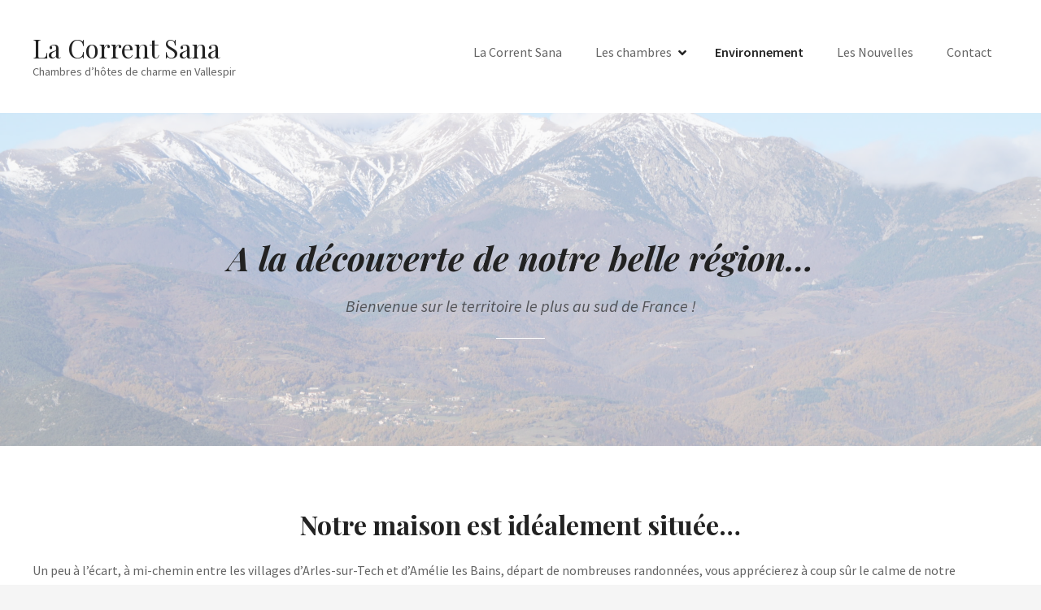

--- FILE ---
content_type: text/html; charset=UTF-8
request_url: https://lacorrentsana.fr/environnement/
body_size: 6234
content:
<!doctype html>
<html lang="fr-FR">
<head>
	<meta charset="UTF-8">
	<meta name="viewport" content="width=device-width, initial-scale=1">
	<link rel="profile" href="https://gmpg.org/xfn/11">

	<title>Environnement &#8211; La Corrent Sana</title>
<meta name='robots' content='max-image-preview:large' />
<link rel='dns-prefetch' href='//fonts.googleapis.com' />
<link rel='dns-prefetch' href='//s.w.org' />
<link rel="alternate" type="application/rss+xml" title="La Corrent Sana &raquo; Flux" href="https://lacorrentsana.fr/feed/" />
<link rel="alternate" type="application/rss+xml" title="La Corrent Sana &raquo; Flux des commentaires" href="https://lacorrentsana.fr/comments/feed/" />
		<script type="text/javascript">
			window._wpemojiSettings = {"baseUrl":"https:\/\/s.w.org\/images\/core\/emoji\/13.1.0\/72x72\/","ext":".png","svgUrl":"https:\/\/s.w.org\/images\/core\/emoji\/13.1.0\/svg\/","svgExt":".svg","source":{"concatemoji":"https:\/\/lacorrentsana.fr\/wp-includes\/js\/wp-emoji-release.min.js?ver=5.8.12"}};
			!function(e,a,t){var n,r,o,i=a.createElement("canvas"),p=i.getContext&&i.getContext("2d");function s(e,t){var a=String.fromCharCode;p.clearRect(0,0,i.width,i.height),p.fillText(a.apply(this,e),0,0);e=i.toDataURL();return p.clearRect(0,0,i.width,i.height),p.fillText(a.apply(this,t),0,0),e===i.toDataURL()}function c(e){var t=a.createElement("script");t.src=e,t.defer=t.type="text/javascript",a.getElementsByTagName("head")[0].appendChild(t)}for(o=Array("flag","emoji"),t.supports={everything:!0,everythingExceptFlag:!0},r=0;r<o.length;r++)t.supports[o[r]]=function(e){if(!p||!p.fillText)return!1;switch(p.textBaseline="top",p.font="600 32px Arial",e){case"flag":return s([127987,65039,8205,9895,65039],[127987,65039,8203,9895,65039])?!1:!s([55356,56826,55356,56819],[55356,56826,8203,55356,56819])&&!s([55356,57332,56128,56423,56128,56418,56128,56421,56128,56430,56128,56423,56128,56447],[55356,57332,8203,56128,56423,8203,56128,56418,8203,56128,56421,8203,56128,56430,8203,56128,56423,8203,56128,56447]);case"emoji":return!s([10084,65039,8205,55357,56613],[10084,65039,8203,55357,56613])}return!1}(o[r]),t.supports.everything=t.supports.everything&&t.supports[o[r]],"flag"!==o[r]&&(t.supports.everythingExceptFlag=t.supports.everythingExceptFlag&&t.supports[o[r]]);t.supports.everythingExceptFlag=t.supports.everythingExceptFlag&&!t.supports.flag,t.DOMReady=!1,t.readyCallback=function(){t.DOMReady=!0},t.supports.everything||(n=function(){t.readyCallback()},a.addEventListener?(a.addEventListener("DOMContentLoaded",n,!1),e.addEventListener("load",n,!1)):(e.attachEvent("onload",n),a.attachEvent("onreadystatechange",function(){"complete"===a.readyState&&t.readyCallback()})),(n=t.source||{}).concatemoji?c(n.concatemoji):n.wpemoji&&n.twemoji&&(c(n.twemoji),c(n.wpemoji)))}(window,document,window._wpemojiSettings);
		</script>
		<style type="text/css">
img.wp-smiley,
img.emoji {
	display: inline !important;
	border: none !important;
	box-shadow: none !important;
	height: 1em !important;
	width: 1em !important;
	margin: 0 .07em !important;
	vertical-align: -0.1em !important;
	background: none !important;
	padding: 0 !important;
}
</style>
			<style>
					</style>
		<link rel='stylesheet' id='citadela-reset-css'  href='https://lacorrentsana.fr/wp-content/themes/citadela/design/css/reset.css?ver=1591714617' type='text/css' media='all' />
<link rel='stylesheet' id='citadela-base-css'  href='https://lacorrentsana.fr/wp-content/themes/citadela/design/css/base.css?ver=1591714616' type='text/css' media='all' />
<link rel='stylesheet' id='wp-block-library-css'  href='https://lacorrentsana.fr/wp-includes/css/dist/block-library/style.min.css?ver=5.8.12' type='text/css' media='all' />
<link rel='stylesheet' id='citadela-block-cluster-style-css'  href='https://lacorrentsana.fr/wp-content/plugins/citadela-blocks/blocks/cluster/css/style.css?ver=1591715156' type='text/css' media='all' />
<link rel='stylesheet' id='citadela-block-page-title-style-css'  href='https://lacorrentsana.fr/wp-content/plugins/citadela-blocks/blocks/page-title/css/style.css?ver=1591715156' type='text/css' media='all' />
<link rel='stylesheet' id='citadela-block-service-style-css'  href='https://lacorrentsana.fr/wp-content/plugins/citadela-blocks/blocks/service/css/style.css?ver=1591715156' type='text/css' media='all' />
<link rel='stylesheet' id='citadela-block-spacer-style-css'  href='https://lacorrentsana.fr/wp-content/plugins/citadela-blocks/blocks/spacer/css/style.css?ver=1591715156' type='text/css' media='all' />
<link rel='stylesheet' id='citadela-block-opening-hours-style-css'  href='https://lacorrentsana.fr/wp-content/plugins/citadela-blocks/blocks/opening-hours/css/style.css?ver=1591715156' type='text/css' media='all' />
<link rel='stylesheet' id='citadela-block-price-table-style-css'  href='https://lacorrentsana.fr/wp-content/plugins/citadela-blocks/blocks/price-table/css/style.css?ver=1591715156' type='text/css' media='all' />
<link rel='stylesheet' id='citadela-block-responsive-text-style-css'  href='https://lacorrentsana.fr/wp-content/plugins/citadela-blocks/blocks/responsive-text/css/style.css?ver=1591715156' type='text/css' media='all' />
<link rel='stylesheet' id='citadela-item-opening-hours-block-style-css'  href='https://lacorrentsana.fr/wp-content/plugins/citadela-directory/blocks/item-opening-hours/style.css?ver=1591715177' type='text/css' media='all' />
<link rel='stylesheet' id='citadela-item-contact-details-block-style-css'  href='https://lacorrentsana.fr/wp-content/plugins/citadela-directory/blocks/item-contact-details/style.css?ver=1591715177' type='text/css' media='all' />
<link rel='stylesheet' id='citadela-item-contact-form-block-style-css'  href='https://lacorrentsana.fr/wp-content/plugins/citadela-directory/blocks/item-contact-form/style.css?ver=1591715177' type='text/css' media='all' />
<link rel='stylesheet' id='citadela-directory-search-form-block-style-css'  href='https://lacorrentsana.fr/wp-content/plugins/citadela-directory/blocks/directory-search-form/style.css?ver=1591715177' type='text/css' media='all' />
<link rel='stylesheet' id='citadela-posts-search-form-block-style-css'  href='https://lacorrentsana.fr/wp-content/plugins/citadela-directory/blocks/posts-search-form/style.css?ver=1591715177' type='text/css' media='all' />
<link rel='stylesheet' id='citadela-posts-search-results-block-style-css'  href='https://lacorrentsana.fr/wp-content/plugins/citadela-directory/blocks/posts-search-results/style.css?ver=1591715177' type='text/css' media='all' />
<link rel='stylesheet' id='citadela-blog-posts-block-style-css'  href='https://lacorrentsana.fr/wp-content/plugins/citadela-pro/assets/blocks/blog-posts/style.css?ver=1591714873' type='text/css' media='all' />
<link rel='stylesheet' id='citadela-posts-block-style-css'  href='https://lacorrentsana.fr/wp-content/plugins/citadela-pro/assets/blocks/posts/style.css?ver=1591714873' type='text/css' media='all' />
<link rel='stylesheet' id='citadela-fontawesome-css'  href='https://lacorrentsana.fr/wp-content/plugins/citadela-blocks/assets/fontawesome/css/all.min.css?ver=5.8.12' type='text/css' media='all' />
<link rel='stylesheet' id='citadela-blocks-frontend-css'  href='https://lacorrentsana.fr/wp-content/plugins/citadela-blocks/design/css/style.css?ver=1591715156' type='text/css' media='all' />
<link rel='stylesheet' id='citadela-photoswipe-css-css'  href='https://lacorrentsana.fr/wp-content/plugins/citadela-directory/plugin/assets/photoswipe/photoswipe.css?ver=4.1.3' type='text/css' media='all' />
<link rel='stylesheet' id='citadela-photoswipe-css-default-skin-css'  href='https://lacorrentsana.fr/wp-content/plugins/citadela-directory/plugin/assets/photoswipe/default-skin/default-skin.css?ver=4.1.3' type='text/css' media='all' />
<link rel='stylesheet' id='citadela-directory-frontend-css'  href='https://lacorrentsana.fr/wp-content/plugins/citadela-directory/design/css/style.css?ver=1591715179' type='text/css' media='all' />
<link rel='stylesheet' id='contact-form-7-css'  href='https://lacorrentsana.fr/wp-content/plugins/contact-form-7/includes/css/styles.css?ver=5.1.9' type='text/css' media='all' />
<link rel='stylesheet' id='citadela-theme-general-styles-css'  href='https://lacorrentsana.fr/wp-content/uploads/cache/citadela-theme/citadela-theme-cache-style.css?ver=1591887954' type='text/css' media='all' />
<link rel='stylesheet' id='citadela-pro-google-fonts-css'  href='https://fonts.googleapis.com/css?family=Playfair+Display%3Aregular%2C500%2C600%2C700%2C800%2C900%2Citalic%2C500italic%2C600italic%2C700italic%2C800italic%2C900italic%7CSource+Sans+Pro%3A200%2C200italic%2C300%2C300italic%2Cregular%2Citalic%2C600%2C600italic%2C700%2C700italic%2C900%2C900italic&#038;subset=cyrillic%2Clatin%2Clatin-ext%2Cvietnamese%2Ccyrillic%2Ccyrillic-ext%2Cgreek%2Cgreek-ext%2Clatin%2Clatin-ext%2Cvietnamese&#038;ver=5.8.12' type='text/css' media='all' />
<script type='text/javascript' id='jquery-core-js-extra'>
/* <![CDATA[ */
var CitadelaDirectorySettings = {"home":{"url":"https:\/\/lacorrentsana.fr"},"wpSettings":{"postsPerPage":"10"},"ajax":{"url":"https:\/\/lacorrentsana.fr\/wp-admin\/admin-ajax.php","actions":{"item-contact-form:wpajax_send":"item-contact-form:wpajax_send"}},"paths":{"css":"https:\/\/lacorrentsana.fr\/wp-content\/plugins\/citadela-directory\/design\/css","assets":"https:\/\/lacorrentsana.fr\/wp-content\/plugins\/citadela-directory\/plugin\/assets"},"images":"https:\/\/lacorrentsana.fr\/wp-content\/plugins\/citadela-directory\/design\/images","keys":{"recaptchaSiteKey":false},"specialPages":{"single-item":"52","item-category":"54","item-location":"55","search-results":"53","posts-search-results":"1602"},"l10n":{"datetimes":{"startOfWeek":"1"}}};
/* ]]> */
</script>
<script type='text/javascript' src='https://lacorrentsana.fr/wp-includes/js/jquery/jquery.min.js?ver=3.6.0' id='jquery-core-js'></script>
<script type='text/javascript' src='https://lacorrentsana.fr/wp-includes/js/jquery/jquery-migrate.min.js?ver=3.3.2' id='jquery-migrate-js'></script>
<script type='text/javascript' src='https://lacorrentsana.fr/wp-content/plugins/citadela-blocks/blocks/cluster/frontend-js.js?ver=1591715156' id='citadela-cluster-frontend-js-js'></script>
<script type='text/javascript' src='https://lacorrentsana.fr/wp-content/plugins/citadela-blocks/blocks/service/frontend-js.js?ver=1591715156' id='citadela-service-frontend-js-js'></script>
<link rel="https://api.w.org/" href="https://lacorrentsana.fr/wp-json/" /><link rel="alternate" type="application/json" href="https://lacorrentsana.fr/wp-json/wp/v2/pages/1139" /><link rel="EditURI" type="application/rsd+xml" title="RSD" href="https://lacorrentsana.fr/xmlrpc.php?rsd" />
<link rel="wlwmanifest" type="application/wlwmanifest+xml" href="https://lacorrentsana.fr/wp-includes/wlwmanifest.xml" /> 
<meta name="generator" content="WordPress 5.8.12" />
<link rel="canonical" href="https://lacorrentsana.fr/environnement/" />
<link rel='shortlink' href='https://lacorrentsana.fr/?p=1139' />
<link rel="alternate" type="application/json+oembed" href="https://lacorrentsana.fr/wp-json/oembed/1.0/embed?url=https%3A%2F%2Flacorrentsana.fr%2Fenvironnement%2F" />
<link rel="alternate" type="text/xml+oembed" href="https://lacorrentsana.fr/wp-json/oembed/1.0/embed?url=https%3A%2F%2Flacorrentsana.fr%2Fenvironnement%2F&#038;format=xml" />
<style type="text/css">.recentcomments a{display:inline !important;padding:0 !important;margin:0 !important;}</style>
</head>

<body class="page-template-default page page-id-1139 classic-theme-layout classic-header-layout default-theme-design page-fullwidth no-page-title no-header-space">


<div id="page" class="site">
	<a class="skip-link screen-reader-text" href="#content">Skip to content</a>

	<header id="masthead" class="site-header">
		<div class="grid-main">

		
		<div class="site-branding ">
						<div class="text-logo">
							<p class="site-title"><a href="https://lacorrentsana.fr/" rel="home">La Corrent Sana</a></p>
								<p class="site-description">Chambres d’hôtes de charme en Vallespir</p>
						</div><!-- .text-logo -->
		</div><!-- .site-branding -->

		<nav id="site-navigation" class="main-navigation menu-hidden">
			<div class="citadela-menu-container citadela-menu-main-menu"><ul id="main-menu" class="citadela-menu"><li id="menu-item-347" class="menu-item menu-item-type-post_type menu-item-object-page menu-item-home menu-item-347"><a href="https://lacorrentsana.fr/">La Corrent Sana</a></li>
<li id="menu-item-346" class="menu-item menu-item-type-post_type menu-item-object-page menu-item-has-children menu-item-346"><a href="https://lacorrentsana.fr/chambres/">Les chambres</a>
<ul class="sub-menu">
	<li id="menu-item-1791" class="menu-item menu-item-type-post_type menu-item-object-page menu-item-1791"><a href="https://lacorrentsana.fr/chambres/marinada/">Marinada</a></li>
	<li id="menu-item-1798" class="menu-item menu-item-type-post_type menu-item-object-page menu-item-1798"><a href="https://lacorrentsana.fr/chambres/tramuntana/">Tramontana</a></li>
	<li id="menu-item-1821" class="menu-item menu-item-type-post_type menu-item-object-page menu-item-1821"><a href="https://lacorrentsana.fr/chambres/vent-d-espagne/">Vent d’Espagne</a></li>
</ul>
</li>
<li id="menu-item-1236" class="menu-item menu-item-type-post_type menu-item-object-page current-menu-item page_item page-item-1139 current_page_item menu-item-1236"><a href="https://lacorrentsana.fr/environnement/" aria-current="page">Environnement</a></li>
<li id="menu-item-881" class="menu-item menu-item-type-post_type menu-item-object-page menu-item-881"><a href="https://lacorrentsana.fr/blog/">Les Nouvelles</a></li>
<li id="menu-item-1678" class="menu-item menu-item-type-post_type menu-item-object-page menu-item-1678"><a href="https://lacorrentsana.fr/contact/">Contact</a></li>
</ul></div>		
				
		</nav><!-- #site-navigation -->


		</div><!-- .grid-main -->
	</header><!-- #masthead -->

	<div id="content" class="site-content">

	
	<div id="primary" class="content-area">
		<main id="main" class="site-main">

		
<article id="post-1139" class="post-1139 page type-page status-publish hentry">

	
									
			
		
	<div class="entry-content">
		
<div class="wp-block-citadela-blocks-custom-container citadela-block-custom-container size-content bg-type-image inside-space-none bg-size-cover has-bg has-overlay" style="background-image:url(https://lacorrentsana.fr/wp-content/uploads/2020/06/Photo-1-Vers-le-Massif-du-Canigo-scaled.jpg), linear-gradient(72deg, #dddddd 0%, #f6f6f6 100%);background-repeat:no-repeat;background-position:51% 32%"><div class="bg-image-overlay" style="background-color:#ffffff;opacity:0.59"></div><div class="inner-holder">
<div style="height:40px" aria-hidden="true" class="wp-block-spacer"></div>



<div class="wp-block-citadela-blocks-spacer citadela-block-spacer hide-in-responsive"><div class="inner-holder" style="padding-top:60px"></div></div>



<h1 class="has-text-align-center"><em><strong>A la découverte de notre belle région…</strong></em></h1>



<p class="has-text-align-center has-medium-font-size"><em>Bienvenue sur le territoire le plus au sud de France !</em></p>



<hr class="wp-block-separator has-text-color has-background" style="background-color:#ffffff;color:#ffffff"/>



<div style="height:40px" aria-hidden="true" class="wp-block-spacer"></div>



<div class="wp-block-citadela-blocks-spacer citadela-block-spacer hide-in-responsive"><div class="inner-holder" style="padding-top:60px"></div></div>
</div></div>



<div class="wp-block-citadela-blocks-spacer citadela-block-spacer hide-in-responsive"><div class="inner-holder" style="padding-top:60px"></div></div>



<div class="wp-block-citadela-blocks-custom-container citadela-block-custom-container size-wide bg-type-none inside-space-none"><div class="inner-holder">
<h2 class="has-text-align-center"><strong>Notre maison est idéalement située…</strong></h2>



<p></p>



<p>Un peu à l’écart, à mi-chemin entre les villages d’Arles-sur-Tech et d&rsquo;Amélie les Bains, départ de nombreuses randonnées, vous apprécierez à coup sûr le calme de notre environnement…<br></p>



<p>A <strong>Arles-sur-Tech</strong> vous visiterez l’abbaye bénédictine Sainte Marie la plus ancienne abbaye carolingienne de Catalogne.<br>A <strong>Amélie-les-Bains</strong> la Thalasso offre plutôt des moments de relaxation avec spas thermaux<br>A <strong>Céret</strong>, le musée d’Art Moderne propose des expositions permanentes sur les grands peintres du XXième siècle.</p>



<p><strong>Dès le 5 Mars prochain, réouverture du musée avec une exposition temporaire sur le sculpteur Catalan Jaume Plensa</strong>.<br>Tous les renseignements sur www.musee-céret.com</p>



<p>De nombreux sentiers balisés permettent de découvrir les richesses de notre région Thalasso, cure thermale, mini golf et  golf 18 trous, pêche à la truite, voie verte à pied ou à vélo, escalade ou tout simplement farniente…<br>A 40 minutes de la <strong>Côte Vermeille et de L’Espagne</strong>, les activités sont nombreuses et variées pour un séjour inoubliable en Pyrénées Catalanes &#8211; Occitanie</p>



<div style="height:40px" aria-hidden="true" class="wp-block-spacer"></div>



<figure class="wp-block-image size-large"><img loading="lazy" width="646" height="1024" src="https://lacorrentsana.fr/wp-content/uploads/2022/02/IMG_3914-2-1-646x1024.jpg" alt="" class="wp-image-1906" srcset="https://lacorrentsana.fr/wp-content/uploads/2022/02/IMG_3914-2-1-646x1024.jpg 646w, https://lacorrentsana.fr/wp-content/uploads/2022/02/IMG_3914-2-1-189x300.jpg 189w, https://lacorrentsana.fr/wp-content/uploads/2022/02/IMG_3914-2-1-768x1218.jpg 768w, https://lacorrentsana.fr/wp-content/uploads/2022/02/IMG_3914-2-1-968x1536.jpg 968w, https://lacorrentsana.fr/wp-content/uploads/2022/02/IMG_3914-2-1-1291x2048.jpg 1291w, https://lacorrentsana.fr/wp-content/uploads/2022/02/IMG_3914-2-1-scaled.jpg 1614w" sizes="(max-width: 646px) 100vw, 646px" /><figcaption>Au petit déjeuner&#8230;</figcaption></figure>



<p></p>



<figure class="wp-block-image size-large"><img loading="lazy" width="1024" height="683" src="https://lacorrentsana.fr/wp-content/uploads/2022/02/P9190912-1024x683.jpg" alt="" class="wp-image-1908" srcset="https://lacorrentsana.fr/wp-content/uploads/2022/02/P9190912-1024x683.jpg 1024w, https://lacorrentsana.fr/wp-content/uploads/2022/02/P9190912-300x200.jpg 300w, https://lacorrentsana.fr/wp-content/uploads/2022/02/P9190912-768x513.jpg 768w, https://lacorrentsana.fr/wp-content/uploads/2022/02/P9190912-1536x1025.jpg 1536w, https://lacorrentsana.fr/wp-content/uploads/2022/02/P9190912-2048x1367.jpg 2048w" sizes="(max-width: 1024px) 100vw, 1024px" /><figcaption>Moment de détente&#8230;</figcaption></figure>



<figure class="wp-block-image size-large"><img loading="lazy" width="1024" height="768" src="https://lacorrentsana.fr/wp-content/uploads/2022/02/Photo8-399-1024x768.jpg" alt="" class="wp-image-1909" srcset="https://lacorrentsana.fr/wp-content/uploads/2022/02/Photo8-399-1024x768.jpg 1024w, https://lacorrentsana.fr/wp-content/uploads/2022/02/Photo8-399-300x225.jpg 300w, https://lacorrentsana.fr/wp-content/uploads/2022/02/Photo8-399-768x576.jpg 768w, https://lacorrentsana.fr/wp-content/uploads/2022/02/Photo8-399-640x480.jpg 640w, https://lacorrentsana.fr/wp-content/uploads/2022/02/Photo8-399-1536x1152.jpg 1536w, https://lacorrentsana.fr/wp-content/uploads/2022/02/Photo8-399-2048x1536.jpg 2048w, https://lacorrentsana.fr/wp-content/uploads/2022/02/Photo8-399-480x360.jpg 480w" sizes="(max-width: 1024px) 100vw, 1024px" /><figcaption>Notre potager&#8230;</figcaption></figure>



<figure class="wp-block-image size-large"><img loading="lazy" width="1024" height="575" src="https://lacorrentsana.fr/wp-content/uploads/2022/02/WP_20160308_001-1-1024x575.jpg" alt="" class="wp-image-1910" srcset="https://lacorrentsana.fr/wp-content/uploads/2022/02/WP_20160308_001-1-1024x575.jpg 1024w, https://lacorrentsana.fr/wp-content/uploads/2022/02/WP_20160308_001-1-300x169.jpg 300w, https://lacorrentsana.fr/wp-content/uploads/2022/02/WP_20160308_001-1-768x431.jpg 768w, https://lacorrentsana.fr/wp-content/uploads/2022/02/WP_20160308_001-1-1536x863.jpg 1536w, https://lacorrentsana.fr/wp-content/uploads/2022/02/WP_20160308_001-1-2048x1150.jpg 2048w" sizes="(max-width: 1024px) 100vw, 1024px" /><figcaption>Vue des chambres&#8230;</figcaption></figure>



        <div class="wp-block-citadela-blocks ctdl-directory-items-list layout-box size-medium grid-type-1 show-item-featured-image show-item-subtitle show-item-description show-item-address show-item-web show-item-categories show-item-locations"
                        >
            
            
            
            <div class="citadela-block-articles ">
               
                <div class="citadela-block-articles-wrap ">
                
<article class="citadela-directory-item has-thumbnail has-description has-address has-categories has-locations">

	<div class="item-content">
				<div class="item-thumbnail">
			<a href="https://lacorrentsana.fr/item/abbaye-saint-marie/"><img src="https://lacorrentsana.fr/wp-content/uploads/2020/06/IMG_1504-640x480.jpg" class="item-image"></a>
		</div>
		
		<div class="item-body">
			<div class="item-title">
				<a href="https://lacorrentsana.fr/item/abbaye-saint-marie/">
					<div class="item-title-wrap">
						<div class="post-title">Abbaye Saint Marie</div>
											</div>
				</a>
			</div>
						<div class="item-text">
				<div class="item-description">
					<p>Abbaye Bénédictine fondée en 778. L’abbaye Sainte-Marie est  la plus ancienne abbaye carolingienne de Catalogne. L’église romane à trois nefs, abrite un grand orgue Schmidt du XVIIIème siècle. Le cloître gothique du XIIIème siècle est accolé à l’église. Sur le parvis de l’église, une sainte tombe, sarcophage du IVème siècle,&#8230;</p>
					<a class="more">View more</a>
				</div>
			</div>
						<div class="item-footer">
								<div class="item-data location">
					<span class="label">Location</span>
					<span class="values">
												<a href="https://lacorrentsana.fr/loc/arles-sur-tech/" class="value">Arles-sur-Tech</a>
											</span>
				</div>
												<div class="item-data address">
					<span class="label">Address</span>
					<span class="values">Arles-sur-Tech</span>
				</div>
																<div class="item-data categories">
					<span class="label">Categories</span>
					<span class="values">
												<a href="https://lacorrentsana.fr/cat/place-for-visit/" class="value">Site touristique</a>
											</span>
				</div>
							</div>
		</div>
	</div>

</article>


                </div>
                
                
            </div>
            
                        
        </div>
        


<p></p>
</div></div>



<div style="height:40px" aria-hidden="true" class="wp-block-spacer"></div>



<p></p>
	</div><!-- .entry-content -->

	</article><!-- #post-1139 -->

		</main><!-- #main -->
	</div><!-- #primary -->

	</div><!-- #content -->

	<footer id="colophon" class="site-footer">

		
		<div class="nav-menu-container nav-menu-footer">
			<div class="citadela-menu-container citadela-menu-footer-menu"><ul id="footer-menu" class="citadela-menu"><li class="menu-item menu-item-type-post_type menu-item-object-page menu-item-home menu-item-347"><a href="https://lacorrentsana.fr/">La Corrent Sana</a></li>
<li class="menu-item menu-item-type-post_type menu-item-object-page menu-item-has-children menu-item-346"><a href="https://lacorrentsana.fr/chambres/">Les chambres</a></li>
<li class="menu-item menu-item-type-post_type menu-item-object-page current-menu-item page_item page-item-1139 current_page_item menu-item-1236"><a href="https://lacorrentsana.fr/environnement/" aria-current="page">Environnement</a></li>
<li class="menu-item menu-item-type-post_type menu-item-object-page menu-item-881"><a href="https://lacorrentsana.fr/blog/">Les Nouvelles</a></li>
<li class="menu-item menu-item-type-post_type menu-item-object-page menu-item-1678"><a href="https://lacorrentsana.fr/contact/">Contact</a></li>
</ul></div>		</div>

		<div class="site-info">
						</div><!-- .site-info -->
	</footer><!-- #colophon -->
</div><!-- #page -->

<script type='text/javascript' src='https://lacorrentsana.fr/wp-content/plugins/citadela-directory/plugin/assets/modernizr/modernizr.touch.js?ver=3.3.1' id='citadela-modernizr-touch-js'></script>
<script type='text/javascript' src='https://lacorrentsana.fr/wp-content/plugins/citadela-directory/plugin/assets/photoswipe/photoswipe.min.js?ver=4.1.3' id='citadela-photoswipe-js'></script>
<script type='text/javascript' src='https://lacorrentsana.fr/wp-content/plugins/citadela-directory/plugin/assets/photoswipe/photoswipe-ui-default.min.js?ver=4.1.3' id='citadela-photoswipe-ui-js'></script>
<script type='text/javascript' src='https://lacorrentsana.fr/wp-content/plugins/citadela-directory/plugin/assets/citadela/citadela-utils.js?ver=1591715179' id='citadela-utils-js'></script>
<script type='text/javascript' id='contact-form-7-js-extra'>
/* <![CDATA[ */
var wpcf7 = {"apiSettings":{"root":"https:\/\/lacorrentsana.fr\/wp-json\/contact-form-7\/v1","namespace":"contact-form-7\/v1"}};
/* ]]> */
</script>
<script type='text/javascript' src='https://lacorrentsana.fr/wp-content/plugins/contact-form-7/includes/js/scripts.js?ver=5.1.9' id='contact-form-7-js'></script>
<script type='text/javascript' src='https://lacorrentsana.fr/wp-content/themes/citadela/citadela-theme/assets/waypoints/jquery.waypoints.min.js?ver=4.0.1' id='citadela-waypoints-js'></script>
<script type='text/javascript' src='https://lacorrentsana.fr/wp-content/themes/citadela/citadela-theme/assets/polyfills/focus-within-polyfill.min.js?ver=5.0.4' id='citadela-focus-within-polyfil-js'></script>
<script type='text/javascript' src='https://lacorrentsana.fr/wp-content/themes/citadela/design/js/script.js?ver=1591714620' id='citadela-script-js'></script>
<script type='text/javascript' src='https://lacorrentsana.fr/wp-content/themes/citadela/design/js/fancybox.js?ver=1591714620' id='citadela-fancybox-js'></script>
<script type='text/javascript' src='https://lacorrentsana.fr/wp-content/themes/citadela/design/js/menu.js?ver=1591714620' id='citadela-menu-js'></script>
<script type='text/javascript' src='https://lacorrentsana.fr/wp-content/themes/citadela/design/js/mobile.js?ver=1591714620' id='citadela-mobile-js-js'></script>
<script type='text/javascript' src='https://lacorrentsana.fr/wp-content/plugins/citadela-pro/assets/js/script.js?ver=1591714873' id='citadela-pro-js'></script>
<script type='text/javascript' src='https://lacorrentsana.fr/wp-includes/js/wp-embed.min.js?ver=5.8.12' id='wp-embed-js'></script>

</body>
</html>


--- FILE ---
content_type: text/css
request_url: https://lacorrentsana.fr/wp-content/plugins/citadela-blocks/blocks/cluster/css/style.css?ver=1591715156
body_size: 900
content:
/*
*	CLUSTER (CUSTOM CONTAINER): Citadela Block editor and frontend css
*/

.citadela-block-custom-container 									{ display: flex; background-size: cover; }
.citadela-block-custom-container.fixed-bg 							{ background-attachment: fixed; background-position: 50% 50%; }
.citadela-block-custom-container.has-overlay .bg-image-overlay 		{ position: absolute; top: 0; left: 0; width: 100%; height: 100%; }

.citadela-block-custom-container.loading-image				{ visibility: hidden !important; }

.citadela-block-custom-container.show-on-mobile				{ display: flex; }
.citadela-block-custom-container.hide-on-mobile				{ display: none; }
@media all and (min-width: 600px)	
{ 
	.citadela-block-custom-container.show-on-mobile			{ display: none; }
	.citadela-block-custom-container.hide-on-mobile			{ display: flex; }
}

.citadela-block-custom-container.bg-size-cover 				{ background-size: cover; }
.citadela-block-custom-container.bg-size-full-horizontal 	{ background-size: 100% auto; }
.citadela-block-custom-container.bg-size-full-vertical 		{ background-size: auto 100%; }
.citadela-block-custom-container.bg-size-auto 				{ background-size: auto; }


.citadela-block-custom-container										{ box-sizing: border-box; }
.citadela-block-custom-container .inner-holder							{ flex: 1 1 auto; width: 100%; margin-left: auto; margin-right: auto; position: relative; }
.citadela-block-custom-container.vertical-align-top .inner-holder       { align-self: flex-start; }
.citadela-block-custom-container.vertical-align-center .inner-holder	{ align-self: center; }
.citadela-block-custom-container.vertical-align-bottom .inner-holder    { align-self: flex-end; }
.citadela-block-custom-container.size-content > .inner-holder			{ max-width: 768px; }
.citadela-block-custom-container.size-wide > .inner-holder				{ max-width: 1200px; }
.citadela-block-custom-container.size-fullwidth > .inner-holder			{ max-width: none; }
.citadela-block-custom-container.has-bg									{ padding-top: 2em; padding-bottom: 0.5em; margin-top: 0em; margin-bottom: 0em; }

.citadela-block-custom-container									{ width: 100vw !important; max-width: none !important; margin-left: -50vw !important; margin-right: 0 !important; position: relative; left: 50%; padding-left: 20px; padding-right: 20px; }
.wp-block-columns .citadela-block-custom-container,
.wp-block-group .citadela-block-custom-container					{ max-width: 100% !important; margin-left: 0 !important; left: 0; }

.citadela-block-custom-container.inside-space-zero					{ padding: 0; }
.citadela-block-custom-container.inside-space-small					{ padding: 20px; }
.citadela-block-custom-container.inside-space-large					{ padding: 20px; }

@media all and (min-width: 400px)
{
	.citadela-block-custom-container.inside-space-zero				{ padding: 0; }
	.citadela-block-custom-container.inside-space-small				{ padding: 20px; }
	.citadela-block-custom-container.inside-space-large				{ padding: 40px; }
}
@media all and (min-width: 600px)	
{ 
	.citadela-block-custom-container 								{ padding-left: 40px; padding-right: 40px; } 
	.wp-block-columns .citadela-block-custom-container				{ padding-left: 20px; padding-right: 20px; }
	
	.citadela-block-custom-container.inside-space-zero				{ padding: 0; }
	.citadela-block-custom-container.inside-space-small				{ padding: 20px; }
	.citadela-block-custom-container.inside-space-large				{ padding: 40px; }
}


/*** MAPS in Container ***/

.citadela-block-custom-container.size-fullwidth:not(.has-bg) div:not(.wp-block-column) > .ctdl-automatic-directory-google-map,
.citadela-block-custom-container.size-fullwidth:not(.has-bg) div:not(.wp-block-column) > .ctdl-directory-google-map,
.citadela-block-custom-container.size-fullwidth:not(.has-bg) div:not(.wp-block-column) > .ctdl-automatic-posts-map,
.citadela-block-custom-container.size-fullwidth:not(.has-bg) div:not(.wp-block-column) > .ctdl-posts-map								

{ margin-left: -20px; margin-right: -20px; }

.citadela-block-custom-container.size-fullwidth:not(.has-bg) div:not(.wp-block-column) > .ctdl-automatic-directory-google-map .map-container,
.citadela-block-custom-container.size-fullwidth:not(.has-bg) div:not(.wp-block-column) > .ctdl-directory-google-map .map-container,
.citadela-block-custom-container.size-fullwidth:not(.has-bg) div:not(.wp-block-column) > .ctdl-automatic-posts-map .map-container,
.citadela-block-custom-container.size-fullwidth:not(.has-bg) div:not(.wp-block-column) > .ctdl-posts-map .map-container					

{ border-radius: 0px !important; -webkit-clip-path: inset(0 0 0 0 round 0px) !important;}


@media all and (min-width: 600px)	
{                                                                                                                            
	.citadela-block-custom-container.size-fullwidth:not(.has-bg) div:not(.wp-block-column) > .ctdl-automatic-directory-google-map,
	.citadela-block-custom-container.size-fullwidth:not(.has-bg) div:not(.wp-block-column) > .ctdl-directory-google-map,
	.citadela-block-custom-container.size-fullwidth:not(.has-bg) div:not(.wp-block-column) > .ctdl-automatic-posts-map,
	.citadela-block-custom-container.size-fullwidth:not(.has-bg) div:not(.wp-block-column) > .ctdl-posts-map    						
	
	{ margin-left: -40px; margin-right: -40px; }
}




--- FILE ---
content_type: text/css
request_url: https://lacorrentsana.fr/wp-content/plugins/citadela-directory/blocks/item-opening-hours/style.css?ver=1591715177
body_size: 166
content:
/*
*	ITEM OPENING HOURS: Citadela Block CSS styles for both frontend and editor screen
*/


.ctdl-item-opening-hours {}

.ctdl-item-opening-hours .oh-day 				{ display: flex; flex-flow: wrap; margin-bottom: 1em; }
.ctdl-item-opening-hours .oh-day p				{ margin: 0 0 0.3em 0; }
.ctdl-item-opening-hours .oh-day .oh-label,
.ctdl-item-opening-hours .oh-day .oh-data		{ flex: auto; width: 150px; max-width: 100%; }
.ctdl-item-opening-hours .oh-day .oh-label		{ font-weight: 700; }


--- FILE ---
content_type: text/css
request_url: https://lacorrentsana.fr/wp-content/plugins/citadela-directory/blocks/directory-search-form/style.css?ver=1591715177
body_size: 984
content:
/*
*	DIRECTORY SEARCH FORM: Citadela Block CSS styles for both frontend and editor screen
*/

.ctdl-directory-search-form					{ margin-bottom: 1.5em; position: relative; }

.ctdl-directory-search-form .search-form 	{ display: flex; flex-flow: wrap; font-size: 17px; line-height: 24px; margin-right: -3px; margin-left: -3px; }
.ctdl-directory-search-form .data-type-1 	{ flex: auto; display: inline-block; vertical-align: top; max-width: 100%; }
.ctdl-directory-search-form .data-type-2 	{ flex: auto; display: inline-block; vertical-align: top; max-width: 100%; display: flex; flex-flow: wrap; }
.ctdl-directory-search-form .data-submit 	{ flex: 0 1 auto; display: inline-block; vertical-align: top; max-width: 100%; }

.ctdl-directory-search-form .input-container				{ display: inline-block; margin-right: 3px; margin-left: 3px; margin-bottom: 6px; vertical-align: top; max-width: 100%; }
.ctdl-directory-search-form .input-container label			{ display: none; }
.ctdl-directory-search-form .input-container.keyword		{ display: block; width: auto; }      	
.ctdl-directory-search-form .input-container.category,
.ctdl-directory-search-form .input-container.location		{ width: calc(50% - 6px); flex: auto; min-width: 200px; }
.ctdl-directory-search-form .input-container.sf-button		{ display: block; width: auto; }




.ctdl-directory-search-form .input-container.keyword input[type="text"]							{ width: 100%; height: 40px; padding: 2px 10px 2px 10px; box-sizing: border-box; border: 1px solid #cccccc; }
.ctdl-directory-search-form .input-container.sf-button button									{ box-sizing: border-box; font-size: 16px; width: 100%; padding: 2px 16px 2px 16px; height: 40px; cursor: pointer; }
.ctdl-directory-search-form .input-container .directory-search-form-select__control				{ }
.ctdl-directory-search-form .input-container .directory-search-form-select__value-container 	{ padding: 0px 8px; }
.ctdl-directory-search-form .input-container .directory-search-form-select__placeholder			{ max-width: 100%; margin-left: 0; margin-right: 0; white-space: nowrap; text-overflow: ellipsis; overflow: hidden; padding: 2px 10px; left: 0; top: 50%; }
.ctdl-directory-search-form .input-container .directory-search-form-select__indicator			{ cursor: pointer; }
.ctdl-directory-search-form .input-container .directory-search-form-select__loading-indicator   { display: none !important; }
.ctdl-directory-search-form .input-container .css-w8afj7-Input									{ max-width: 140px; }
.ctdl-directory-search-form .input-container .directory-search-form-select__input,
.ctdl-directory-search-form .input-container .directory-search-form-select__input > input,
.ctdl-directory-search-form .input-container .directory-search-form-select__input > div         { max-width: 100%; }
.ctdl-directory-search-form .input-container .directory-search-form-select__input > div			{ text-overflow: ellipsis; }

.ctdl-directory-search-form .input-container input[type="text"],
.ctdl-directory-search-form .input-container .directory-search-form-select__control,
.ctdl-directory-search-form .input-container button													{ border-radius: 4px; }

.ctdl-directory-search-form .input-container.keyword input[type="text"],
.ctdl-directory-search-form .input-container .directory-search-form-select__control,
.ctdl-directory-search-form .input-container.sf-button button										{ border: 1px solid #cccccc; box-shadow: none; outline: none; }

.ctdl-directory-search-form .input-container.keyword input[type="text"]:focus,
.ctdl-directory-search-form .input-container .directory-search-form-select__control--is-focused,
.ctdl-directory-search-form .input-container.sf-button button:focus									{ border: 1px solid #cccccc; box-shadow: none; outline: none; }


/* DROPDOWN MENU */

.ctdl-directory-search-form .input-container .directory-search-form-select__menu					{ width: 180px; overflow: hidden; margin-top: 6px; margin-bottom: 6px; border-radius: 4px; border: 1px solid #cccccc; box-shadow: 0px 2px 15px rgba(0,0,0,0.1); }
.ctdl-directory-search-form .input-container .directory-search-form-select__menu-list  			 	{ padding-top: 0px; padding-bottom: 0px; font-size: 14px; }
.ctdl-directory-search-form .input-container .directory-search-form-select__option					{ cursor: pointer; }
.ctdl-directory-search-form .input-container .directory-search-form-select__option--is-focused      { box-shadow: none; outline: none; }


/* SEARCH FORM in MAPS */

.ctdl-directory-google-map .ctdl-directory-search-form,
.ctdl-automatic-directory-google-map .ctdl-directory-search-form		{ padding: 0px 20px; margin-top: 1.5em; }

@media all and (min-width: 600px)
{
	.ctdl-directory-google-map > *,
	.ctdl-automatic-directory-google-map > *							{ position: relative; }
	.ctdl-directory-google-map .ctdl-directory-search-form,
	.ctdl-automatic-directory-google-map .ctdl-directory-search-form	{ position: absolute; bottom: 40px; left: 0; right: 0; margin: 0; padding: 0; margin: 0px 60px; }
}

--- FILE ---
content_type: text/css
request_url: https://lacorrentsana.fr/wp-content/plugins/citadela-directory/blocks/posts-search-form/style.css?ver=1591715177
body_size: 978
content:
/*
*	DIRECTORY SEARCH FORM: Citadela Block CSS styles for both frontend and editor screen
*/

.ctdl-posts-search-form					{ margin-bottom: 1.5em; position: relative; }

.ctdl-posts-search-form .search-form 	{ display: flex; flex-flow: wrap; font-size: 17px; line-height: 24px; margin-right: -3px; margin-left: -3px; }
.ctdl-posts-search-form .data-type-1 	{ flex: auto; display: inline-block; vertical-align: top; max-width: 100%; }
.ctdl-posts-search-form .data-type-2 	{ flex: auto; display: inline-block; vertical-align: top; max-width: 100%; display: flex; flex-flow: wrap; }
.ctdl-posts-search-form .data-submit 	{ flex: 0 1 auto; display: inline-block; vertical-align: top; max-width: 100%; }

.ctdl-posts-search-form .input-container				{ display: inline-block; margin-right: 3px; margin-left: 3px; margin-bottom: 6px; vertical-align: top; max-width: 100%; }
.ctdl-posts-search-form .input-container label			{ display: none; }
.ctdl-posts-search-form .input-container.keyword		{ display: block; width: auto; }      	
.ctdl-posts-search-form .input-container.category,
.ctdl-posts-search-form .input-container.location		{ width: calc(50% - 6px); flex: auto; min-width: 200px; }
.ctdl-posts-search-form .input-container.sf-button		{ display: block; width: auto; }




.ctdl-posts-search-form .input-container.keyword input[type="text"]							{ width: 100%; height: 40px; padding: 2px 10px 2px 10px; box-sizing: border-box; border: 1px solid #cccccc; }
.ctdl-posts-search-form .input-container.sf-button button									{ box-sizing: border-box; font-size: 16px; width: 100%; padding: 2px 16px 2px 16px; height: 40px; cursor: pointer; }
.ctdl-posts-search-form .input-container .directory-search-form-select__control				{ }
.ctdl-posts-search-form .input-container .directory-search-form-select__value-container 	{ padding: 0px 8px; }
.ctdl-posts-search-form .input-container .directory-search-form-select__placeholder			{ max-width: 100%; margin-left: 0; margin-right: 0; white-space: nowrap; text-overflow: ellipsis; overflow: hidden; padding: 2px 10px; left: 0; top: 50%; }
.ctdl-posts-search-form .input-container .directory-search-form-select__indicator			{ cursor: pointer; }
.ctdl-posts-search-form .input-container .directory-search-form-select__loading-indicator   { display: none !important; }
.ctdl-posts-search-form .input-container .css-w8afj7-Input									{ max-width: 140px; }
.ctdl-posts-search-form .input-container .directory-search-form-select__input,
.ctdl-posts-search-form .input-container .directory-search-form-select__input > input,
.ctdl-posts-search-form .input-container .directory-search-form-select__input > div         { max-width: 100%; }
.ctdl-posts-search-form .input-container .directory-search-form-select__input > div			{ text-overflow: ellipsis; }

.ctdl-posts-search-form .input-container input[type="text"],
.ctdl-posts-search-form .input-container .directory-search-form-select__control,
.ctdl-posts-search-form .input-container button													{ border-radius: 4px; }

.ctdl-posts-search-form .input-container.keyword input[type="text"],
.ctdl-posts-search-form .input-container .directory-search-form-select__control,
.ctdl-posts-search-form .input-container.sf-button button										{ border: 1px solid #cccccc; box-shadow: none; outline: none; }

.ctdl-posts-search-form .input-container.keyword input[type="text"]:focus,
.ctdl-posts-search-form .input-container .directory-search-form-select__control--is-focused,
.ctdl-posts-search-form .input-container.sf-button button:focus									{ border: 1px solid #cccccc; box-shadow: none; outline: none; }


/* DROPDOWN MENU */

.ctdl-posts-search-form .input-container .directory-search-form-select__menu					{ width: 180px; overflow: hidden; margin-top: 6px; margin-bottom: 6px; border-radius: 4px; border: 1px solid #cccccc; box-shadow: 0px 2px 15px rgba(0,0,0,0.1); }
.ctdl-posts-search-form .input-container .directory-search-form-select__menu-list  			 	{ padding-top: 0px; padding-bottom: 0px; font-size: 14px; }
.ctdl-posts-search-form .input-container .directory-search-form-select__option					{ cursor: pointer; }
.ctdl-posts-search-form .input-container .directory-search-form-select__option--is-focused      { box-shadow: none; outline: none; }


/* SEARCH FORM in MAPS */

.ctdl-posts-map .ctdl-posts-search-form,
.ctdl-automatic-posts-map .ctdl-posts-search-form		{ padding: 0px 20px; margin-top: 1.5em; }

@media all and (min-width: 600px)
{
	.ctdl-posts-map > *,
	.ctdl-automatic-posts-map > *							{ position: relative; }
	.ctdl-posts-map .ctdl-posts-search-form,
	.ctdl-automatic-posts-map .ctdl-posts-search-form		{ position: absolute; bottom: 40px; left: 0; right: 0; margin: 0; padding: 0; margin: 0px 60px; }
}

--- FILE ---
content_type: text/css
request_url: https://lacorrentsana.fr/wp-content/plugins/citadela-directory/design/css/style.css?ver=1591715179
body_size: 3349
content:
/*
 * Citadela Directory plugin CSS
 *
 */


/*** CAROUSEL TEST STYLES ***/


/* directory items list block*/
.wp-block-citadela-blocks.use-carousel .citadela-block-articles-wrap.swiper-wrapper > .swiper-slide { 
	/*max-width: initial !important; */
	flex: none;
	height: initial;
}
.wp-block-citadela-blocks.use-carousel .citadela-block-articles-wrap.swiper-wrapper {
	flex-flow: row;
	margin: 0;
}
.wp-block-citadela-blocks.use-carousel .carousel-navigation-wrapper > div {
	display: inline-block;
}

.wp-block-citadela-blocks.use-carousel .carousel-pagination-wrapper span.carousel-bullet {
    display: inline-block;
    width: 10px;
    height: 10px;
    background: #e314cd;
    margin: 3px;
    border-radius: 100%;
    border: 1px solid #e314cd;
}

.wp-block-citadela-blocks.use-carousel .carousel-pagination-wrapper span.carousel-bullet.active {
    background: none;
}




/*** CAROUSEL TEST STYLES  END***/


/*** LOADER TEST STYLES ***/

.wp-block-citadela-blocks.loading-content { position: relative; }
.wp-block-citadela-blocks.loading-content > .citadela-block-articles { opacity: 0; }
.wp-block-citadela-blocks.load-finished > .citadela-block-articles { opacity: 1; }

.wp-block-citadela-blocks.loading-content .citadela-loader { display: block; }
.wp-block-citadela-blocks.load-finished .citadela-loader { display: none; }

.citadela-loader { position: absolute; top: 0; left: 0; width: 100%; height: 100%; }
.citadela-loader .inner-wrapper {
    top: 50%;
    left: 50%;
    position: absolute;
    font-size: 50px;
    transform: translate(-50%, -50%);
}


/*** LOADER TEST STYLES  END***/



/*** GRID TYPE 1 ***/

.wp-block-citadela-blocks.grid-type-1 .citadela-block-articles-wrap > *											{ width: 100%; max-width: 100%; }

@media all and (min-width: 400px)
{
	.wp-block-citadela-blocks.grid-type-1.size-small .citadela-block-articles-wrap > *							{ width: 50%; max-width: 50%; }
}
@media all and (min-width: 600px)
{
	.wp-block-citadela-blocks.grid-type-1.size-large .citadela-block-articles-wrap > *							{ width: 100%; max-width: 100%; }
	.wp-block-citadela-blocks.grid-type-1.size-medium .citadela-block-articles-wrap > *							{ width: 50%; max-width: 50%; }
	.wp-block-citadela-blocks.grid-type-1.size-small .citadela-block-articles-wrap > *							{ width: 33.333%; max-width: 33.333%; }
}
@media all and (min-width: 1025px)
{
	.citadela-block-custom-container.size-fullwidth .wp-block-citadela-blocks.grid-type-1.size-large .citadela-block-articles-wrap > *,
	.citadela-block-custom-container.size-wide .wp-block-citadela-blocks.grid-type-1.size-large .citadela-block-articles-wrap > *	   		{ width: 50%; max-width: 50%; }
	
	.citadela-block-custom-container.size-fullwidth .wp-block-citadela-blocks.grid-type-1.size-medium .citadela-block-articles-wrap > *,
	.citadela-block-custom-container.size-wide .wp-block-citadela-blocks.grid-type-1.size-medium .citadela-block-articles-wrap > *	   		{ width: 33.333%; max-width: 33.333%; }
	
	.citadela-block-custom-container.size-fullwidth .wp-block-citadela-blocks.grid-type-1.size-small .citadela-block-articles-wrap > *,
	.citadela-block-custom-container.size-wide .wp-block-citadela-blocks.grid-type-1.size-small .citadela-block-articles-wrap > *	   		{ width: 25%; max-width: 25%; }
}
@media all and (min-width: 1400px)
{

	.citadela-block-custom-container.size-fullwidth .wp-block-citadela-blocks.grid-type-1.size-large .citadela-block-articles-wrap > *   	{ width: 33.333%; max-width: 33.333%; }
	.citadela-block-custom-container.size-fullwidth .wp-block-citadela-blocks.grid-type-1.size-medium .citadela-block-articles-wrap > *   	{ width: 25%; max-width: 25%; }
	.citadela-block-custom-container.size-fullwidth .wp-block-citadela-blocks.grid-type-1.size-small .citadela-block-articles-wrap > *   	{ width: 20%; max-width: 20%; }
}


/*** GRID TYPE 2 ***/

.wp-block-citadela-blocks.grid-type-2 .citadela-block-articles-wrap > *											{ width: 100%; max-width: 100%; }

@media all and (min-width: 400px)
{
	.wp-block-citadela-blocks.grid-type-2.size-small .citadela-block-articles-wrap > *							{ width: 50%; max-width: 50%; }
}
@media all and (min-width: 600px)
{
	.wp-block-citadela-blocks.grid-type-2.size-large .citadela-block-articles-wrap > *							{ width: 50%; max-width: 50%; }
	.wp-block-citadela-blocks.grid-type-2.size-medium .citadela-block-articles-wrap > *							{ width: 50%; max-width: 50%; }
	.wp-block-citadela-blocks.grid-type-2.size-small .citadela-block-articles-wrap > *							{ width: 33.333%; max-width: 33.333%; }
}
@media all and (min-width: 1025px)
{
	.citadela-block-custom-container.size-fullwidth .wp-block-citadela-blocks.grid-type-2.size-large .citadela-block-articles-wrap > *,
	.citadela-block-custom-container.size-wide 		.wp-block-citadela-blocks.grid-type-2.size-large .citadela-block-articles-wrap > *		{ width: 33.333%; max-width: 33.333%; }
	
	.citadela-block-custom-container.size-fullwidth .wp-block-citadela-blocks.grid-type-2.size-medium .citadela-block-articles-wrap > *,
	.citadela-block-custom-container.size-wide 		.wp-block-citadela-blocks.grid-type-2.size-medium .citadela-block-articles-wrap > *		{ width: 33.333%; max-width: 33.333%; }
	
	.citadela-block-custom-container.size-fullwidth .wp-block-citadela-blocks.grid-type-2.size-small .citadela-block-articles-wrap > *,
	.citadela-block-custom-container.size-wide 		.wp-block-citadela-blocks.grid-type-2.size-small .citadela-block-articles-wrap > *		{ width: 25%; max-width: 25%; }
}
@media all and (min-width: 1400px)
{
	.citadela-block-custom-container.size-fullwidth .wp-block-citadela-blocks.grid-type-2.size-large .citadela-block-articles-wrap > *      { width: 25%; max-width: 25%; }
	.citadela-block-custom-container.size-fullwidth .wp-block-citadela-blocks.grid-type-2.size-medium .citadela-block-articles-wrap > *   	{ width: 25%; max-width: 25%; }
	.citadela-block-custom-container.size-fullwidth .wp-block-citadela-blocks.grid-type-2.size-small .citadela-block-articles-wrap > *      { width: 20%; max-width: 20%; }
}


/*** GRID TYPE 3 ***/

.wp-block-citadela-blocks.grid-type-3 .citadela-block-articles-wrap > *											{ width: 100%; max-width: 100%; }

@media all and (min-width: 400px)
{
	.wp-block-citadela-blocks.grid-type-3.size-small .citadela-block-articles-wrap > *							{ width: 100%; max-width: 100%; }
}
@media all and (min-width: 600px)
{
	.wp-block-citadela-blocks.grid-type-3.size-large .citadela-block-articles-wrap > *							{ width: 100%; max-width: 100%; }
	.wp-block-citadela-blocks.grid-type-3.size-medium .citadela-block-articles-wrap > *							{ width: 100%; max-width: 100%; }
	.wp-block-citadela-blocks.grid-type-3.size-small .citadela-block-articles-wrap > *							{ width: 100%; max-width: 100%; }
}
@media all and (min-width: 1025px)
{
	.citadela-block-custom-container.size-fullwidth .wp-block-citadela-blocks.grid-type-3.size-large .citadela-block-articles-wrap > *,
	.citadela-block-custom-container.size-wide .wp-block-citadela-blocks.grid-type-3.size-large .citadela-block-articles-wrap > *	   		{ width: 100%; max-width: 100%; }
	
	.citadela-block-custom-container.size-fullwidth .wp-block-citadela-blocks.grid-type-3.size-medium .citadela-block-articles-wrap > *,
	.citadela-block-custom-container.size-wide .wp-block-citadela-blocks.grid-type-3.size-medium .citadela-block-articles-wrap > *	   		{ width: 50%; max-width: 50%; }
	
	.citadela-block-custom-container.size-fullwidth .wp-block-citadela-blocks.grid-type-3.size-small .citadela-block-articles-wrap > *,
	.citadela-block-custom-container.size-wide .wp-block-citadela-blocks.grid-type-3.size-small .citadela-block-articles-wrap > *	   		{ width: 50%; max-width: 50%; }
}
@media all and (min-width: 1400px)
{

	.citadela-block-custom-container.size-fullwidth .wp-block-citadela-blocks.grid-type-3.size-large .citadela-block-articles-wrap > *   	{ width: 50%; max-width: 50%; }
	.citadela-block-custom-container.size-fullwidth .wp-block-citadela-blocks.grid-type-3.size-medium .citadela-block-articles-wrap > *   	{ width: 50%; max-width: 50%; }
	.citadela-block-custom-container.size-fullwidth .wp-block-citadela-blocks.grid-type-3.size-small .citadela-block-articles-wrap > *   	{ width: 33.333%; max-width: 33.333%; }
}


/*** DIRECTORY ITEMS LISTS & POSTS LISTS***/

.ctdl-directory-items-list .citadela-block-articles-wrap,
.ctdl-directory-search-results .citadela-block-articles-wrap					{ display: flex; flex-flow: row wrap; justify-content: flex-start; margin: 0px -8px; }
.ctdl-posts-search-results:not(.layout-simple) .citadela-block-articles-wrap	{ display: flex; flex-flow: row wrap; justify-content: flex-start; margin: 0px -16px; }
.ctdl-directory-items-list article,
.ctdl-directory-search-results article											{ flex: 1 1 auto; padding: 8px; box-sizing: border-box; margin-bottom: 2em; }
.ctdl-posts-search-results:not(.layout-simple) article							{ flex: 1 1 auto; padding: 8px 16px; box-sizing: border-box; margin-bottom: 2em; }

.ctdl-directory-items-list .item-thumbnail img,
.ctdl-directory-search-results .item-thumbnail img,
.ctdl-posts-search-results .item-thumbnail img 							{ width: 100%; vertical-align: top; }

.ctdl-directory-items-list .item-title,
.ctdl-directory-search-results .item-title								{ margin-top: 1.5em; }
.ctdl-posts-search-results .has-thumbnail .item-title					{ margin-top: 1.5em; }
.ctdl-directory-items-list .item-title a,
.ctdl-directory-search-results .item-title a,
.ctdl-posts-search-results .item-title a								{ text-decoration: none; }
.ctdl-directory-items-list .item-title .post-title,
.ctdl-directory-search-results .item-title .post-title,
.ctdl-posts-search-results .item-title .post-title						{ font-size: 1.4em; line-height: 1.3; color: #000000; }
.ctdl-directory-items-list .item-title .post-subtitle,
.ctdl-directory-search-results .item-title .post-subtitle				{ font-size: 0.9em; line-height: 1.3; margin-top: 0.3em; }

.ctdl-directory-items-list .item-description,
.ctdl-directory-search-results .item-description,
.ctdl-posts-search-results .item-description							{ font-size: 0.9em; margin-top: 1em; }
.ctdl-directory-items-list .item-description p,
.ctdl-directory-search-results .item-description p,
.ctdl-posts-search-results .item-description p							{ display: inline; }
.ctdl-directory-items-list .item-description .more,
.ctdl-directory-search-results .item-description .more,
.ctdl-posts-search-results .item-description .more           	 		{ text-transform: lowercase; display: inline-block; max-width: 100%; }
.ctdl-directory-items-list .item-description .more:before,
.ctdl-directory-search-results .item-description .more:before,
.ctdl-posts-search-results .item-description .more:before				{ content: "[ "; }
.ctdl-directory-items-list .item-description .more:after,
.ctdl-directory-search-results .item-description .more:after,
.ctdl-posts-search-results .item-description .more:after				{ content: " ]"; }

.ctdl-directory-items-list .item-footer,
.ctdl-directory-search-results .item-footer,
.ctdl-posts-search-results .item-footer									{ font-size: 0.9em; margin-top: 1.5em; }
.ctdl-directory-items-list .item-data,
.ctdl-directory-search-results .item-data,
.ctdl-posts-search-results .item-data 									{ border-top: 1px solid #cccccc; padding: 0.5em 0; }
.ctdl-directory-items-list .item-data .label,
.ctdl-directory-search-results .item-data .label,
.ctdl-posts-search-results .item-data .label							{ font-weight: 700; }
.ctdl-directory-items-list .item-data .label:after,
.ctdl-directory-search-results .item-data .label:after,
.ctdl-posts-search-results .item-data .label:after						{ content: ":"; }
.ctdl-directory-items-list .item-data .value:after,
.ctdl-directory-search-results .item-data .value:after,
.ctdl-posts-search-results .item-data .value:after						{ content: ","; }
.ctdl-directory-items-list .item-data .value:last-child:after,
.ctdl-directory-search-results .item-data .value:last-child:after,
.ctdl-posts-search-results .item-data .value:last-child:after			{ content: ""; }


.ctdl-directory-items-list.size-small .item-title .post-title,
.ctdl-directory-search-results.size-small .item-title .post-title,
.ctdl-posts-search-results.size-small .item-title .post-title							{ font-size: 1.2em; }
.ctdl-directory-items-list.size-small .item-title .post-subtitle,
.ctdl-directory-search-results.size-small .item-title .post-subtitle,
.ctdl-posts-search-results.size-small .item-title .post-subtitle						{ font-size: 0.8em; }
.ctdl-directory-items-list.size-small .item-description,
.ctdl-directory-search-results.size-small .item-description,
.ctdl-posts-search-results.size-small .item-description									{ font-size: 0.8em; }
.ctdl-directory-items-list.size-small .item-footer,
.ctdl-directory-search-results.size-small .item-footer,
.ctdl-posts-search-results.size-small .item-footer										{ font-size: 0.8em; }


@media all and (min-width: 400px)
{
	.ctdl-directory-items-list.layout-list .item-content,   
	.ctdl-directory-search-results.layout-list .item-content,
	.ctdl-posts-search-results.layout-list .item-content							{ display: flex; flex-flow: row wrap; padding-right: 20px; }
	
	.ctdl-directory-items-list.layout-list .item-content .item-thumbnail,
	.ctdl-directory-search-results.layout-list .item-content .item-thumbnail,
	.ctdl-posts-search-results.layout-list .item-content .item-thumbnail 			{ flex: 0 1 auto; width: 10em; padding-right: 30px; margin-bottom: 1em; }
	.ctdl-directory-items-list.layout-list .item-content .item-body,
	.ctdl-directory-search-results.layout-list .item-content .item-body,
	.ctdl-posts-search-results.layout-list .item-content .item-body					{ flex: 1 1 auto; width: 65%; }
	.ctdl-directory-items-list.layout-list .item-title,
	.ctdl-directory-search-results.layout-list .item-title,
	.ctdl-posts-search-results.layout-list .item-title								{ margin-top: 0; }		
}

.ctdl-directory-search-results .no-results,
.ctdl-posts-search-results .no-results								{ text-align: center; }


/*** DIRECTORY GOOGLE MAPS ***/

/* icon markers */

.fa-map-label 						{ transform: rotate(-135deg); border-radius: 0 100% 100%; transform-origin: 0% 0%; width: 50px; height: 50px; }
.fa-map-label .fa-map-label-marker  { border-radius: 0 100% 100%; width: inherit; height: inherit; position: absolute; top: 0; left: 0; background: #000000; }
.fa-map-label > i 					{ color: #ffffff; font-size: 20px; text-align: center; position: relative; top: 50%; width: 50px; height: 50px; line-height: 50px; /* equal to width of svg marker image */ transform: rotate(135deg); transform-origin: 60% 25%; }


/* block */
    
.ctdl-directory-google-map .map-container,
.ctdl-automatic-directory-google-map .map-container, 				
.ctdl-posts-map .map-container,
.ctdl-automatic-posts-map .map-container							{ width: 100%; min-height: 500px; overflow: hidden; text-align: left; }
.ctdl-directory-google-map .infoBox,
.ctdl-automatic-directory-google-map .infoBox,
.ctdl-posts-map .infoBox,
.ctdl-automatic-posts-map .infoBox 									{ width: 300px; }

.ctdl-directory-google-map .infoBox .infobox-content:after,
.ctdl-automatic-directory-google-map .infoBox .infobox-content:after, 				
.ctdl-posts-map .infoBox .infobox-content:after,
.ctdl-automatic-posts-map .infoBox .infobox-content:after           { content: "."; display: block; height: 0; overflow:hidden; clear: both; visibility: hidden; }

.ctdl-directory-google-map .infoBox .item-picture img,
.ctdl-automatic-directory-google-map .infoBox .item-picture img,
.ctdl-posts-map .infoBox .item-picture img,
.ctdl-automatic-posts-map .infoBox .item-picture img 				{ max-width: 110px; }
.ctdl-directory-google-map .infoBox .item-data,
.ctdl-automatic-directory-google-map .infoBox .item-data,
.ctdl-posts-map .infoBox .item-data,
.ctdl-automatic-posts-map .infoBox .item-data 						{ float: left; width: 176px; }
.ctdl-directory-google-map .infoBox .item-picture,
.ctdl-automatic-directory-google-map .infoBox .item-picture,
.ctdl-posts-map .infoBox .item-picture,
.ctdl-automatic-posts-map .infoBox .item-picture 					{ float: right; }
.ctdl-directory-google-map .infoBox .infobox-title,
.ctdl-automatic-directory-google-map .infoBox .infobox-title,
.ctdl-posts-map .infoBox .infobox-title,
.ctdl-automatic-posts-map .infoBox .infobox-title	    			{ font-size: 1.4em; margin-bottom: 0.3em; }
.ctdl-directory-google-map .infoBox p,
.ctdl-automatic-directory-google-map .infoBox p,
.ctdl-posts-map .infoBox p,
.ctdl-automatic-posts-map .infoBox p           						{ margin-top: 0; margin-bottom: 1em; }

.single-citadela-item .ctdl-automatic-directory-google-map .infoBox .item-more-button,
.single-post .ctdl-automatic-posts-map .infoBox .item-more-button							{ display: none; }

/* search form - not for admin */

.ctdl-directory-search-form,
.ctdl-posts-search-form														{ z-index: 500; }

@media all and (min-width: 600px)
{
	.ctdl-directory-google-map .ctdl-directory-search-form,
	.ctdl-automatic-directory-google-map .ctdl-directory-search-form,
	.ctdl-posts-map .ctdl-posts-search-form,
	.ctdl-automatic-posts-map .ctdl-posts-search-form						{ z-index: 500; }
}


/*** DIRECTORY CATEGORIES & LOCATIONS ***/

.ctdl-directory-categories-list .citadela-block-articles-wrap,
.ctdl-directory-locations-list .citadela-block-articles-wrap			{ display: flex; flex-flow: row wrap; justify-content: flex-start; margin: 0px -8px; }
.ctdl-directory-categories-list .citadela-block-articles-wrap > *,
.ctdl-directory-locations-list .citadela-block-articles-wrap > *        { flex: 1 1 auto; padding: 8px; box-sizing: border-box; }

.ctdl-directory-categories-list a,
.ctdl-directory-categories-list a:hover,
.ctdl-directory-locations-list a,
.ctdl-directory-locations-list a:hover									{ text-decoration: none; color: inherit; }
.ctdl-directory-categories-list .folder-icon,
.ctdl-directory-locations-list .folder-icon								{ width: 6em; height: 6em; display: inline-block; vertical-align: top; position: relative; }
.ctdl-directory-categories-list .folder-icon .icon-bg,
.ctdl-directory-locations-list .folder-icon .icon-bg					{ border-radius: 100%; width: 100%; height: 100%; display: block; position: absolute; top: 0; left: 0; opacity: 0; }
.ctdl-directory-categories-list .folder-icon i,
.ctdl-directory-locations-list .folder-icon i							{ border-radius: 100%; width: 100%; height: 100%; display: block; position: absolute; top: 0; left: 0; box-sizing: border-box; border: 2px solid; background: none !important; }
.ctdl-directory-categories-list .folder-icon i:before,
.ctdl-directory-locations-list .folder-icon i:before					{ line-height: 1; font-size: 2.2em; display: inline-block; position: absolute; top: 50%; left: 50%; transform: translate(-50%, -50%); }
.ctdl-directory-categories-list .folder-title,
.ctdl-directory-locations-list .folder-title							{ font-size: 1.2em; line-height: 1.3; margin: 0; }
.ctdl-directory-categories-list .folder-description,
.ctdl-directory-locations-list .folder-description     					{ font-size: 0.9em; }

/* sizes & options */

.ctdl-directory-categories-list.size-small .folder-title,
.ctdl-directory-locations-list.size-small .folder-title							{ font-size: 1em; line-height: 1.3; font-weight: 700; }
.ctdl-directory-categories-list.size-small .folder-description,
.ctdl-directory-locations-list.size-small .folder-description					{ font-size: 0.8em; }  

.ctdl-directory-categories-list.hide-icon .folder-header,
.ctdl-directory-locations-list.hide-icon .folder-header							{ display: none; }

.ctdl-directory-categories-list.hide-icon.hide-description .folder-card,
.ctdl-directory-locations-list.hide-icon.hide-description .folder-card			{ margin: 5px 0; }

/* BOX layout */

.ctdl-directory-categories-list.layout-box .folder-card,
.ctdl-directory-locations-list.layout-box .folder-card					{ text-align: center; margin: 0 0 2em 0; }
.ctdl-directory-categories-list.layout-box .folder-header,
.ctdl-directory-locations-list.layout-box .folder-header				{ font-size: 0.6rem; margin-bottom: 2em; } 
.ctdl-directory-categories-list.layout-box .folder-content,
.ctdl-directory-locations-list.layout-box .folder-content 				{ padding-left: 10px; padding-right: 10px; }
.ctdl-directory-categories-list.layout-box .folder-description,
.ctdl-directory-locations-list.layout-box .folder-description     		{ margin: 1em 0 0 0; }

.ctdl-directory-categories-list.layout-box.size-large .folder-header,
.ctdl-directory-locations-list.layout-box.size-large .folder-header		{ font-size: 1rem; margin-bottom: 1em;  }
.ctdl-directory-categories-list.layout-box.size-large .folder-title,
.ctdl-directory-locations-list.layout-box.size-large .folder-title		{ font-size: 1.6em; }

/* LIST layout */

.ctdl-directory-categories-list.layout-list .folder-card,
.ctdl-directory-locations-list.layout-list .folder-card								{ display: flex; flex-flow: row wrap; justify-content: flex-start; margin: 0 0 2em 0; }
.ctdl-directory-categories-list.layout-list .folder-header,
.ctdl-directory-locations-list.layout-list .folder-header							{ flex: 0 1 auto; width: 4.2em; font-size: 1rem; }
.ctdl-directory-categories-list.layout-list .folder-icon,
.ctdl-directory-locations-list.layout-list .folder-icon								{ width: 3em; height: 3em; margin-top: -0.5em; margin-bottom: 1em; }
.ctdl-directory-categories-list.layout-list .folder-icon i,
.ctdl-directory-locations-list.layout-list .folder-icon	i							{ border-width: 0; }
.ctdl-directory-categories-list.layout-list .folder-content,
.ctdl-directory-locations-list.layout-list .folder-content 							{ flex: 1 1 auto; width: 75%; padding-left: 0px; padding-right: 10px; }
.ctdl-directory-categories-list.layout-list .folder-description,
.ctdl-directory-locations-list.layout-list .folder-description     					{ margin: 0.5em 0 0 0; }

.ctdl-directory-categories-list.layout-list.size-small .folder-header,
.ctdl-directory-locations-list.layout-list.size-small .folder-header				{ font-size: 0.6rem;  }
.ctdl-directory-categories-list.layout-list.size-large .folder-title,
.ctdl-directory-locations-list.layout-list.size-large .folder-title					{ font-size: 1.6em; }


/*** DIRECTORY SUBCATEGORIES & SUBLOCATIONS ***/

.ctdl-directory-subcategories-list .citadela-block-articles-wrap,
.ctdl-directory-sublocations-list .citadela-block-articles-wrap  		{ display: flex; flex-flow: row wrap; justify-content: flex-start; margin: 0px -8px; }
.ctdl-directory-subcategories-list .citadela-block-articles-wrap > *,
.ctdl-directory-sublocations-list .citadela-block-articles-wrap > *     { flex: 1 1 auto; padding: 8px; box-sizing: border-box; max-width: 100% !important; }

.ctdl-directory-subcategories-list a,
.ctdl-directory-subcategories-list a:hover,
.ctdl-directory-sublocations-list a,
.ctdl-directory-sublocations-list a:hover						{ text-decoration: none; color: inherit; }
.ctdl-directory-subcategories-list .folder-card,
.ctdl-directory-sublocations-list .folder-card					{ text-align: left; display: flex; flex-flow: row wrap; height: 100%; align-content: flex-start; padding: 10px; border: 1px solid #cccccc; }
.ctdl-directory-subcategories-list .folder-header,
.ctdl-directory-sublocations-list .folder-header				{ flex: 0 1 auto; width: 3em; }
.ctdl-directory-subcategories-list .folder-icon,
.ctdl-directory-sublocations-list .folder-icon					{ width: 3em; height: 3em; display: inline-block; vertical-align: top; position: relative; }
.ctdl-directory-subcategories-list .folder-icon .icon-bg,
.ctdl-directory-sublocations-list .folder-icon .icon-bg			{ border-radius: 100%; width: 100%; height: 100%; display: block; position: absolute; top: 0; left: 0; opacity: 0; }
.ctdl-directory-subcategories-list .folder-icon i,
.ctdl-directory-sublocations-list .folder-icon i				{ border-radius: 100%; width: 100%; height: 100%; display: block; position: absolute; top: 0; left: 0; box-sizing: border-box; border: 0px solid; background: none !important; }
.ctdl-directory-subcategories-list .folder-icon i:before,
.ctdl-directory-sublocations-list .folder-icon i:before			{ line-height: 1; font-size: 1.2em; display: inline-block; position: absolute; top: 50%; left: 50%; transform: translate(-50%, -50%); }
.ctdl-directory-subcategories-list .folder-content,
.ctdl-directory-sublocations-list .folder-content 				{ flex: 1 1 auto; width: 75%; padding-left: 10px; padding-right: 10px; padding-bottom: 1em; }
.ctdl-directory-subcategories-list .folder-title,
.ctdl-directory-sublocations-list .folder-title					{ font-size: 1em; line-height: 1.3; margin: 1em 0 0 0; font-weight: 700; }
.ctdl-directory-subcategories-list .folder-description,
.ctdl-directory-sublocations-list .folder-description     		{ font-size: 0.8em; margin: 1em 0 0 0; }


/*** INFO CONTENT on SPECIAL PAGES ***/

.ctdl-info-content 			{ border: 1px solid #cccccc; padding: 20px 20px 10px 20px; margin-bottom: 1.5em; position: relative; min-height: 60px; }
.ctdl-info-content:before	{ content: "\f129"; font-family: 'Font Awesome 5 Free'; font-weight: 900; font-size: 1.5em; line-height: 1; display: inline-block; background: #cccccc; vertical-align: top; padding: 14px 22px; margin: -20px 0 20px -20px; color: #ffffff; }
.ctdl-info-content p		{ margin-bottom: 20px; }

@media all and (min-width: 400px)
{
	.ctdl-info-content			{ padding-bottom: 20px; }
	.ctdl-info-content:before	{ margin-bottom: -5px; }
	.ctdl-info-content p		{ margin-left: 60px; }	
}

--- FILE ---
content_type: application/javascript
request_url: https://lacorrentsana.fr/wp-content/plugins/citadela-pro/assets/js/script.js?ver=1591714873
body_size: 1093
content:
/*
*	Citadela Pro plugin javascripts
*
*/

jQuery(document).ready(function(){
	"use strict";

	citadelaWidgetTitles();
	citadelaCollapsibleSidebarsWidgets();
	citadelaCollapsibleFooterWidgets();
	citadelaWoocommerceCart();

});

/* Window Resize Hook */
jQuery(window).resize(function(){
	citadelaCollapsibleSidebarsWidgets();
	citadelaCollapsibleFooterWidgets();
});

function citadelaWoocommerceCart(){
	if( ! jQuery('.citadela-woocommerce-minicart').length ) return;
	var $cart = jQuery('.citadela-woocommerce-minicart');
	$cart.find('.cart-header').on('click', function(e){
		//close all submenus
		$mainMenuUl = jQuery('#masthead').find('.citadela-menu-container').find('ul.citadela-menu');
		$mainMenuUl.find('.menu-item.opened, .menu-item-wrapper.opened, .sub-menu.opened').each(function(){
			jQuery(this).removeClass('opened');
		});

		var $body = jQuery('body');
		var isResponsive = $body.hasClass('responsive-menu');
		if( $cart.hasClass('opened') ){
			$cart.removeClass('opened');
			$body.removeClass('cart-opened');
		}else{
			$cart.addClass('opened');
			if( isResponsive ){
				$body.addClass('cart-opened');
			}
		}
	});

	jQuery(document.body).on('added_to_cart removed_from_cart', function(e){
		//update class in main holder
		var $count = parseInt( jQuery('.citadela-woocommerce-minicart .cart-count span').html() );
		if( typeof $count === 'number'){
			var $cart = jQuery('.citadela-woocommerce-minicart');
			if( $count === 0 ){
				$cart.addClass('is-empty');
			}else{
				$cart.removeClass('is-empty');
			}
		}
	});
}

function citadelaWidgetTitles(){
	var $sidebarWidgets = jQuery('aside#secondary').find('.widget');
	var $footerWidgets = jQuery('#footer-widgets').find('.widget');
	var $widgets = jQuery.merge($sidebarWidgets, $footerWidgets);
	var $widget;

	if($widgets.length){
		$widgets.each(function(){
			$widget = jQuery(this);
			if(citadelaIsEmptyWidgetTitle($widget)){
				$widget.find('div.widget-title').addClass('no-title');
			}
		});
	}
}

function citadelaCollapsibleFooterWidgets(){
	var $footer = jQuery('footer#colophon');
	var $footerWidgetsButton = $footer.find('.footer-widgets-button');
	var $footerWidgetsArea = $footer.find('#footer-widgets');

	if( citadela_isResponsive(600) ){
		$footerWidgetsButton.removeClass('hidden');
		$footerWidgetsArea.addClass('collapsible-widgets');
		jQuery('body').addClass('footer-collapsible-widgets');
	}else{
		$footerWidgetsButton.addClass('hidden').removeClass('opened');
		$footerWidgetsArea.removeClass('collapsible-widgets opened');
		jQuery('body').removeClass('footer-collapsible-widgets');
	}

	$footerWidgetsButton.off();
	$footerWidgetsButton.on('click', function(e){
		if($footerWidgetsButton.hasClass('opened')){
			$footerWidgetsButton.removeClass('opened');
			$footerWidgetsArea.removeClass('opened');
		}else{
			$footerWidgetsButton.addClass('opened');
			$footerWidgetsArea.addClass('opened');
		}
	});

}


function citadelaCollapsibleSidebarsWidgets(){
	var $sidebar = jQuery('aside#secondary');
	var $widgets = $sidebar.find('.widget');
	if($widgets.length){
		$widgets.each(function(){
			$widget = jQuery(this);
			if( citadela_isResponsive(1024) ){
				jQuery('body').addClass('sidebar-collapsible-widgets');
				citadelaApplyCollapsibleSidebarWidget($widget);
			}else{
				jQuery('body').removeClass('sidebar-collapsible-widgets');
				citadelaDisableCollapsibleSidebarWidget($widget);
			}
		});
	}
}

function citadelaApplyCollapsibleSidebarWidget($widget){
	if( !$widget.hasClass('collapsible-widget')){
		$widget.find('div.widget-container').hide();
		$widgetTitle = $widget.find('div.widget-title');
		$widgetTitle.on('click', function(e){
			e.preventDefault();
			var $clickedWidget = jQuery(this).parent('.widget');
			var $clickedWidgetContainer = $clickedWidget.find('.widget-container');
			$clickedWidget.toggleClass('opened');
			if($clickedWidget.hasClass('opened')){
				$clickedWidgetContainer.slideDown();
			}else{
				$clickedWidgetContainer.slideUp();
			}

		});
	}
	$widget.addClass('collapsible-widget');
};

function citadelaDisableCollapsibleSidebarWidget($widget){
	if( $widget.hasClass('collapsible-widget')){
		$widget.removeClass('collapsible-widget opened');
		$widget.find('div.widget-container').show();
		$widgetTitle = $widget.find('div.widget-title');
		$widgetTitle.off();
	}
}


function citadelaIsEmptyWidgetTitle($widget){
	var titleContent = $widget.find('div.widget-title').html();
	if( titleContent === "" || titleContent === "<!-- citadela-no-widget-title -->" ){
		return true;
	}
	return false;
}


--- FILE ---
content_type: application/javascript
request_url: https://lacorrentsana.fr/wp-content/plugins/citadela-directory/plugin/assets/citadela/citadela-utils.js?ver=1591715179
body_size: 476
content:
/**
 * Citadela JS Lib
 */

var citadela = citadela || {};
citadela.ajax = citadela.ajax || {};
citadela.headerMap = citadela.headerMap || {};

;(function(jQuery, undefined){

	"use strict";

	var _settings = typeof CitadelaDirectorySettings === 'undefined' ? {} : CitadelaDirectorySettings;
	citadela = jQuery.extend(citadela, _settings);



	// ================================
	// Citadela Ajax Utils
	// --------------------------------


	/**
	 * Load data from the server using a HTTP POST or GET request.
	 * Same as $.post, $.get jQuery methods, but instead of URL in the first parameter
	 * it is used wp ajax action hook
	 */
	jQuery.each(["get", "post"], function(i, method){
		citadela.ajax[method] = function(action, data){
			var _action;
			var a = action.split(":");
			if(a.length > 1 && (action in citadela.ajax.actions)){
				_action = citadela.ajax.actions[action];
			}else{
				_action = action;
			}

			if(typeof data === "object")
				data = jQuery.param(jQuery.extend(data, {action: _action}));
			else if(typeof data === "string")
				data = jQuery.param({action: _action}) + '&' + data;
			else
				data = jQuery.param({action: _action});

			return jQuery.ajax({
				url: citadela.ajax.url,
				type: method,
				data: data
			});
		};
	});

})(jQuery);


--- FILE ---
content_type: application/javascript
request_url: https://lacorrentsana.fr/wp-content/themes/citadela/design/js/menu.js?ver=1591714620
body_size: 2719
content:

jQuery(document).ready(function(){
	"use strict";
	

	citadelaMainMenuBurgerPrepare();
	citadelaMainMenuBurger();
	citadelaResponsiveMenuCloseBtn();
	citadelaSubmenuManagement();
	citadelaMainMenuScroll();
});

/* Window Resize Hook */
jQuery(window).resize(function(){

	citadelaMainMenuBurger();
	citadelaSubmenuManagement();
	citadelaMainMenuScroll();
});


function citadelaResponsiveMenuCloseBtn() {
	var $navContainer = jQuery('nav#site-navigation');
	$navContainer.find('.citadela-menu-container').prepend('<span class="responsive-close-button"></span>');
	var $responsiveCloseButton = $navContainer.find('.responsive-close-button')

	$responsiveCloseButton.on('click', function(e){
		var $liWrapper = jQuery(this).siblings('ul.citadela-menu').find('li.menu-item-wrapper');
		citadelaSubmenuClickAction( $liWrapper );
	});

}

function citadelaMainMenuScroll(){
	var header = document.getElementById('masthead');
	var $body = jQuery('body');
	var waypoint = new Waypoint({
	  element: header,
	  handler: function(direction) {
	    switch (direction) {
		  case 'up':
		    //scrolling from down to up
		    $body.removeClass('header-scrolled');
		  	break;
		  case 'down':
		    //scrolling from up to down
		    $body.addClass('header-scrolled');
		  	break;
		  default:
		  	return;
		}
	  },
	  offset: function() {
	    return -this.element.clientHeight;
	  }
	})
}

function citadelaSubmenuManagement(){
	var isResponsive = jQuery('body').hasClass('responsive-menu');
	var menuArrow = '<span class="submenu-arrow"></span>';
	var $navContainer = jQuery('nav#site-navigation');
	var $mainMenuUl = $navContainer.find('.citadela-menu-container').find('ul.citadela-menu');

	$mainMenuUl.find('li.menu-item-has-children').each(function(){
		var $li = jQuery(this);
		if( $li.hasClass("menu-item-wrapper") ) return;
		//create submenu arrows
		if( ! $li.children('span.submenu-arrow').length ) $li.append(menuArrow);
		
		//close woocommerce when menu is opened on hover
		$li.on('hover, focusin', function(){
			citadelaCloseWoocommerceCart();
		});
		//apply click for submenu arrow
		$li.children('span.submenu-arrow').off();
		$li.children('span.submenu-arrow').on('click', function(e){
			citadelaCloseWoocommerceCart();
			var $arrow = jQuery(this);
			var $clickedLi = $arrow.parent('li');
			citadelaSubmenuClickAction( $clickedLi );
		});

		//apply click for custom menu item with empty link or link to #
		if($li.hasClass('menu-item-type-custom')){
			var $a = $li.children('a');
			if(!$a.attr('href') || $a.attr('href') == '#'){
				$a.off();
				$a.on('click', function(e){
					e.preventDefault();
					var $clickedLi = $a.parent('li');
					citadelaSubmenuClickAction( $clickedLi );
				});
				
			}
		}

	});


	var $menuItemWrapper = $mainMenuUl.children('li.menu-item-wrapper');

	$menuItemWrapper.off();
	$menuItemWrapper.children('a').off();

	if( isResponsive ){
		//apply events in responsive
		$menuItemWrapper.children('a').on( 'click', function(e){
			e.preventDefault();
		});
		$menuItemWrapper.children('a').on( 'mousedown', function(e){
			citadelaSubmenuClickAction( jQuery(this).parent('li') );
		});
		$menuItemWrapper.focusin(function(){
			jQuery('body').addClass('menu-opened');
			citadelaCloseWoocommerceCart();
		});
		$menuItemWrapper.focusout(function(){
			if( jQuery(this).hasClass('opened') ) return;
			jQuery('body').removeClass('menu-opened');
		});
	}else{
		$menuItemWrapper.children('a').on( 'click', function(e){
			e.preventDefault();
			citadelaSubmenuClickAction( jQuery(this).parent('li') );
		})
		
	}


}


function citadelaSubmenuClickAction( $li ){
	var $clickedLi = $li,
		$body = jQuery('body');

	if($clickedLi.hasClass('opened')){

		if( $clickedLi.hasClass("menu-item-wrapper") || $clickedLi.hasClass("menu-item-type-custom") ){
			//remove focus after click on opened wrapper menu
			$clickedLi.children('a').blur();
		}

		$clickedLi.removeClass('opened');
		$clickedLi.children('ul.sub-menu').removeClass('opened');
		//close all child nodes
		$clickedLi.find('li.opened').removeClass('opened');
		$clickedLi.find('ul.sub-menu.opened').removeClass('opened');

		//body class for opened responsive menu
		if( $clickedLi.hasClass('menu-item-wrapper') && $body.hasClass('responsive-menu') ){
			$body.removeClass('menu-opened');
		}
	}else{
		citadelaCloseWoocommerceCart();
		citadelaCloseAllSiblingTopLevelItems( $clickedLi );
		$clickedLi.addClass('opened');
		$clickedLi.children('ul.sub-menu').addClass('opened');

		//body class for opened responsive menu
		if( $clickedLi.hasClass('menu-item-wrapper') && $body.hasClass('responsive-menu') ){
			$body.addClass('menu-opened');
		}
	}

}
	
function citadelaCloseAllSiblingTopLevelItems( $li ){
	var $clickedLi = $li;
	var $sibling;
	$clickedLi.siblings('.top-level-menu-item.opened').each(function(){
		$sibling = jQuery(this);
		$sibling.removeClass('opened');
		$sibling.find('li.opened').removeClass('opened');
	});
}

function citadelaGetMenuAdditions(){
	//selectors of parts displayed in navigation place
	return [ 
		'.citadela-woocommerce-minicart' 
	];
}

function citadelaGetMenuAvailableWidth(){
	var $navContainer = jQuery('nav#site-navigation');
	var $burgerMenuWrapper = $navContainer.find('li.menu-item-wrapper');

	var headerAdditions = citadelaGetMenuAdditions();
	
	var navWidth = $navContainer.width();

	var availableWidth = navWidth;

	jQuery.each( headerAdditions , function( $key, $value ){
		var w = jQuery( $value ).outerWidth(true);
		
		availableWidth = availableWidth - w;
	});

	return Math.floor( availableWidth );
}

function citadelaMainMenuBurgerPrepare(){
	var $navContainer = jQuery('nav#site-navigation');

	// menu items widths
	var $menuContainer = $navContainer.find('ul.citadela-menu');
	var widthLiAll = 0,
		widthLi = 0;
	$menuContainer.children('li').each(function(pos){
		jQuery(this).addClass('menu-item-position-' + pos);
		if( ! citadela_isResponsive( citadela_emToPx( "37.5" ) ) ){
			//calculate sizes only for desktop design, in responsive design is li size = 0
			widthLi = jQuery(this).outerWidth(true);
			jQuery(this).attr('data-width', widthLi);
			widthLiAll += widthLi;
		}
	});
	$menuContainer.attr('data-liWidth', widthLiAll);

	// append burger li .. burger is always created
	var hamburgerHtml = '<i class="fa fa-bars"></i>';
	$menuContainer.append('<li class="menu-item-wrapper menu-item-has-children sub-menu-right-position top-level-menu-item"><a href="#">' + hamburgerHtml + '</a><ul class="sub-menu"></ul></li>');
	var $burgerMenuWrapper = $menuContainer.find('li.menu-item-wrapper');
	var $burgerMenuContainer = $burgerMenuWrapper.find('.sub-menu');
	
	// fill up burger menu with data
	var $menuContainerChildren = $menuContainer.children('li:not(.menu-item-wrapper)').clone(true);
	$menuContainerChildren.appendTo($burgerMenuContainer);
	
	$burgerMenuWrapper.find('li').each(function(){
		jQuery(this).addClass('menu-item-cloned');
	});
	
	// add new classes
	$burgerMenuContainer.find('li').each(function(){
		if(jQuery(this).children('ul').length > 0){
			jQuery(this).addClass('menu-item-has-children');
		}
	});

	var burgerMenuItemWidth = $burgerMenuWrapper.outerWidth();
	
	var availableWidth = citadelaGetMenuAvailableWidth();

	$navContainer.attr('data-availablespace', availableWidth );
	$navContainer.attr('data-burgerspace', burgerMenuItemWidth);
	
	availableWidth = availableWidth - burgerMenuItemWidth;	

	// will the burger be shown by default
	if(availableWidth < widthLiAll){
		$burgerMenuWrapper.css({'display': 'inline-block'});
	} else {
		$burgerMenuWrapper.css({'display': 'none'});
	}

	// reset all styles added by script
	$navContainer.removeClass('menu-hidden');
}

function citadelaMainMenuBurger(){
	var $navContainer = jQuery('nav#site-navigation');
	var $menuContainer = $navContainer.find('.citadela-menu');
	


	
	if( ! citadela_isResponsive( citadela_emToPx( "37.5" ) ) ) {
		//desktop design
		//remove body class for responsive menu
		jQuery('body').removeClass('responsive-menu menu-opened');
		
		citadelaCloseAllTopItemsSubmenus();
		
		//calculate real size of menu li items after screen change
		// - necessary after move from responsive to desktop design
		var widthLiAll = 0,
			widthLi = 0;
		$menuContainer.children('li:not(.menu-item-wrapper)').each(function(pos){
			widthLi = jQuery(this).outerWidth(true);
			jQuery(this).attr('data-width', widthLi);
			widthLiAll += widthLi;
		});
		$menuContainer.attr('data-liWidth', widthLiAll);
		
		// update available space
		var headerAdditions = citadelaGetMenuAdditions();
		var widthNav = $navContainer.width();
		var availableSpace = widthNav;
		jQuery.each( headerAdditions , function($key, $value ){
			var w = jQuery( $value ).outerWidth(true);
			availableSpace = availableSpace - w;
		});
		var $wooCart = jQuery('.citadela-woocommerce-minicart');


		var availableWidth = citadelaGetMenuAvailableWidth();

		$navContainer.attr('data-availablespace', Math.floor( availableWidth) );

		var $burgerMenuWrapper = $menuContainer.find('li.menu-item-wrapper');
		
		$burgerMenuWrapper.show();

		var burgerMenuItemWidth;
		burgerMenuItemWidth = parseInt($navContainer.attr('data-burgerspace'));
		
		availableWidth = availableWidth - burgerMenuItemWidth;
		
		if(parseInt($menuContainer.attr('data-liWidth')) > Math.floor( availableWidth )){
			// the menu is bigger than available width in menu container
			var fittingWidth = availableWidth;
			$menuContainer.children('li:not(.menu-item-wrapper)').each(function(pos){
				// for every li, get his width and try to fit it
				var liWidth = parseInt(jQuery(this).attr('data-width')) == 0 ? jQuery(this).outerWidth(true) : parseInt(jQuery(this).attr('data-width'));
				fittingWidth = parseInt(fittingWidth - liWidth);
				if(fittingWidth > 0){
					// no problem .. li fits
					jQuery(this).show();
					jQuery(this).addClass('top-level-menu-item');
					// hide in the wrapmenu
					$menuContainer.find('.menu-item-cloned.menu-item-position-' + pos).hide().removeClass('opened');
				} else {
					// problem .. li doesnt fit
					jQuery(this).hide();
					jQuery(this).removeClass('top-level-menu-item opened');
					// show in the wrapmenu
					$menuContainer.find('.menu-item-cloned.menu-item-position-' + pos).show();
				}
			});
			$menuContainer.find('.menu-item-wrapper').css({'display': 'inline-block'});
		} else {
			var fittingWidth = availableWidth;
			$menuContainer.children('li:not(.menu-item-wrapper)').each(function(pos){
				var liWidth = parseInt(jQuery(this).attr('data-width')) == 0 ? jQuery(this).width() : parseInt(jQuery(this).attr('data-width'));
				fittingWidth = parseInt(fittingWidth - liWidth);
				if(fittingWidth > 0){
					// no problem .. li fits
					jQuery(this).show();
					jQuery(this).addClass('top-level-menu-item');
					// hide in the wrapmenu
					$menuContainer.find('.menu-item-cloned.menu-item-position-' + pos).hide();
				}
			});
			// hide wrapping menu
			$menuContainer.find('.menu-item-wrapper').css({'display': 'none'});
		}

	}else{
		//responsive design
		//add body class for responsive menu
		jQuery('body').addClass('responsive-menu');
		$menuContainer.attr('data-liWidth', 0);
		$menuContainer.find('.menu-item-wrapper').css({'display': 'inline-block'});
		$menuContainer.children('li:not(.menu-item-wrapper)').each(function(pos){
			jQuery(this).hide();
			$menuContainer.find('.menu-item-cloned.menu-item-position-' + pos).show();
		});
	}
}

function citadelaCloseAllTopItemsSubmenus(){
	$mainMenuUl = jQuery('#masthead').find('.citadela-menu-container').find('ul.citadela-menu');
	$menuItemWrapper = $mainMenuUl.find('li.menu-item-wrapper');
	if($menuItemWrapper.hasClass('opened')){
		$mainMenuUl.find('li.opened.top-level-menu-item:not(.menu-item-wrapper)').each(function(){
			jQuery(this).removeClass('opened');
		});
	}
}

function citadelaCloseWoocommerceCart(){
	$cart = jQuery('#masthead').find('.citadela-woocommerce-minicart');
	if( ! $cart.length ) return;

	$cart.removeClass('opened');
	jQuery('body').removeClass('cart-opened');
}

--- FILE ---
content_type: application/javascript
request_url: https://lacorrentsana.fr/wp-content/themes/citadela/design/js/fancybox.js?ver=1591714620
body_size: 1496
content:
jQuery(document).ready(function(){
	"use strict";
	citadelaApplyFancybox();

});

jQuery(window).load(function(){
	"use strict";
	citadelaLoadOriginalImageSizes();
	
});



//PHOTOSWIPE fancybox

function citadelaApplyFancybox(){
	var	$a,
		aSelectors = [
			'a:not(.citadelaDisableFancybox)[href*=".jpg"]',
			'a:not(.citadelaDisableFancybox)[href*=".jpeg"]',
			'a:not(.citadelaDisableFancybox)[href*=".png"]',
			'a:not(.citadelaDisableFancybox)[href*=".gif"]'
		],
		gSelectors = [
			'.wp-block-gallery',
			'.entry-content .gallery',
			'.widget_media_gallery .gallery',
			'.widget_text .gallery',
			'.woocommerce-product-gallery'
		],
		g = 0;
	
	jQuery( aSelectors.join(",") ).each(function(){
		$a = jQuery(this);
		$a.addClass('citadelaFancyboxElement');
		$a.on('click', function(e){
			//do nothing until full image size isn't loaded
			e.preventDefault();
		});
	});
	
	//identify galleries
	jQuery( gSelectors.join(",") ).each(function(){
		var $gallery = jQuery(this);
		$gallery.addClass('citadelaFancyboxGallery');
		g++;
		$gallery.find( aSelectors.join(",") ).each(function(){
			$a = jQuery(this);
			$a.attr('data-gallery', 'gallery-' + g);
		});

	});

	jQuery('body').append(citadelaGetPswpHtml());
}

function citadelaOpenFancybox( $clickedLink ){

	var $aClicked = $clickedLink,
		imgIndex = 0,
		items = [],
		$img,
		$a,
		altText;

	$aClicked.addClass('clicked');


	//check if clicked link is part of gallery
	var $gallery = $aClicked.parents('.citadelaFancyboxGallery');
	if( $gallery.length ){
		//part of gallery
		$gallery.find('.citadelaFancyboxElement').each(function(index){
			$a = jQuery(this);			
			$img = $a.find('img');
			altText = citadelaGetCaption( $img );
			
			if( $a.hasClass('clicked') ){
				imgIndex = index;
				$a.removeClass('clicked');
			}
			var size = $a.attr('data-image-size').split("x");
			items.push({
		        src: $a.attr('href'),
		        title: altText,
		        w: size[0],
		        h: size[1],
		    });

		});
	}else{
		//single image
		$a = $aClicked;
		$img = $a.find('img');
		altText = citadelaGetCaption( $img );
		imgIndex = 0;
		$a.removeClass('clicked');
		var size = $a.attr('data-image-size').split("x");
		items.push({
	        src: $a.attr('href'),
	    	title: altText,
	        w: size[0],
	        h: size[1],
	    });
	}

	if( items.length > 0 ){
		var pswpElement = jQuery('.pswp')[0];
		
		var options = {
			index: parseInt(imgIndex),
		    history: false,
		    shareEl: false,
		    closeOnScroll: false,
		    showHideOpacity:true,
		    bgOpacity: 0.85,
		};

		var pswp = new PhotoSwipe( pswpElement, PhotoSwipeUI_Default, items, options);
		pswp.init();
	}
	
}

function citadelaGetCaption( $img ) {
	if( ! $img.length ) return;
	var $figure = $img.closest('figure');
	if ( $figure.length && $figure.find('figcaption').length){
		return $figure.find('figcaption').html();
	}else{
		return $img.attr('alt') ? $img.attr('alt') : "";
	}
}

function citadelaGetPswpHtml() {
	//Photoswipe html structure for fancybox
	return '<div class="pswp" tabindex="-1" role="dialog" aria-hidden="true"><div class="pswp__bg"></div><div class="pswp__scroll-wrap"><div class="pswp__container"><div class="pswp__item"></div><div class="pswp__item"></div><div class="pswp__item"></div></div><div class="pswp__ui pswp__ui--hidden"><div class="pswp__top-bar"><div class="pswp__counter"></div><button class="pswp__button pswp__button--close" ></button><button class="pswp__button pswp__button--share" ></button><button class="pswp__button pswp__button--fs" ></button><button class="pswp__button pswp__button--zoom"></button><div class="pswp__preloader"><div class="pswp__preloader__icn"><div class="pswp__preloader__cut"><div class="pswp__preloader__donut"></div></div></div></div></div><div class="pswp__share-modal pswp__share-modal--hidden pswp__single-tap"><div class="pswp__share-tooltip"></div></div><button class="pswp__button pswp__button--arrow--left"></button><button class="pswp__button pswp__button--arrow--right" ></button><div class="pswp__caption"><div class="pswp__caption__center"></div></div></div></div></div>';	
}



function citadelaLoadOriginalImageSizes(){
	jQuery('.citadelaFancyboxElement').each(function(){
		citadelaGetOriginalImageSize(jQuery(this),function(data){
		    var $a = data.a;
		    $a.attr('data-image-size', data.width + 'x' + data.height);
		    //data.height
		    $a.off();
		    $a.on('click', function(e){
				e.preventDefault();
		    	citadelaOpenFancybox(jQuery(this));
			});
		});
		
	});
}


function citadelaGetOriginalImageSize( $a, callback){
	//helper function to get real image size, until the problem isn't solved by wordpress/gutenberg
    var img = new Image();
    var $a = $a;
    img.onload = function(){
        callback({
            width : img.width,
            height : img.height,
            a: $a
        });
    }
    img.src = $a.attr('href');
}